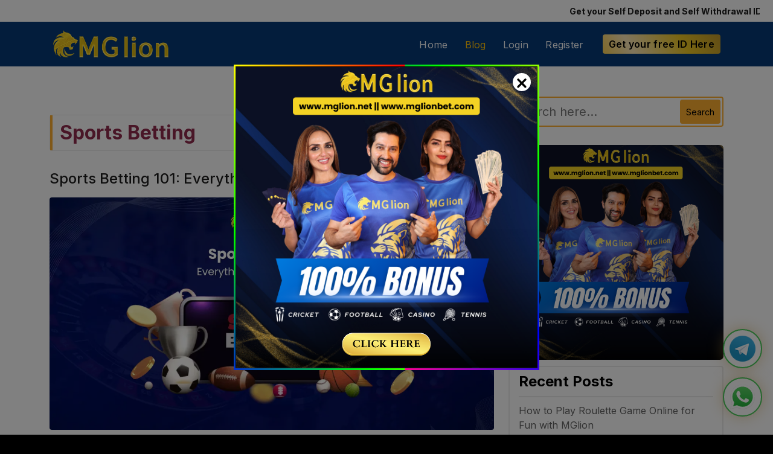

--- FILE ---
content_type: text/html; charset=UTF-8
request_url: https://mglion.co/blog/category/sports-betting/
body_size: 18060
content:
<!doctype html>
<html lang="en-US">

<head>
	<title>Sports Betting - Mglion.co</title>
	<meta charset="UTF-8" />
	<link rel="icon" href="https://mglion.co/wp-content/themes/mglion-co/assets/images/favicon.ico" type="image/x-icon" />
	<meta name="viewport" content="width=device-width, initial-scale=1.0">
	<meta name="google-site-verification" content="_Z9XO0Pw6GOkwPcc6LN5s48jupyeQU_xgK_QeVjS260" />
		<meta name="keywords" content="Online Cricket ID, Sports Betting ID, India Betting Site, Free Satta ID, Live Betting, Online Sports Betting">
	


	<!--- Open After Website Live --->

	


	<!-- Google tag (gtag.js) -->
	<script async src="https://www.googletagmanager.com/gtag/js?id=G-2H9EB5J034"></script>
	<script>
		window.dataLayer = window.dataLayer || [];

		function gtag() {
			dataLayer.push(arguments);
		}
		gtag('js', new Date());

		gtag('config', 'G-2H9EB5J034');
	</script>

	<!-- Meta Pixel Code -->
	<script>
		! function(f, b, e, v, n, t, s) {
			if (f.fbq) return;
			n = f.fbq = function() {
				n.callMethod ?
					n.callMethod.apply(n, arguments) : n.queue.push(arguments)
			};
			if (!f._fbq) f._fbq = n;
			n.push = n;
			n.loaded = !0;
			n.version = '2.0';
			n.queue = [];
			t = b.createElement(e);
			t.async = !0;
			t.src = v;
			s = b.getElementsByTagName(e)[0];
			s.parentNode.insertBefore(t, s)
		}(window, document, 'script',
			'https://connect.facebook.net/en_US/fbevents.js');
		fbq('init', '674535020924544');
		fbq('track', 'PageView');
	</script>
	<noscript><img height="1" width="1" style="display:none" src="https://www.facebook.com/tr?id=674535020924544&ev=PageView&noscript=1" /></noscript>
	<!-- End Meta Pixel Code -->
	<style type="text/css">
		.slides-1 {
			display: none;
			/* Initially hide the Swiper container */
		}
	</style>

	<meta name='robots' content='noindex, follow' />
	<style>img:is([sizes="auto" i], [sizes^="auto," i]) { contain-intrinsic-size: 3000px 1500px }</style>
	
	<!-- This site is optimized with the Yoast SEO plugin v25.8 - https://yoast.com/wordpress/plugins/seo/ -->
	<meta property="og:locale" content="en_US" />
	<meta property="og:type" content="article" />
	<meta property="og:title" content="Sports Betting - Mglion.co" />
	<meta property="og:url" content="https://mglion.co/blog/category/sports-betting/" />
	<meta property="og:site_name" content="Mglion.co" />
	<meta name="twitter:card" content="summary_large_image" />
	<meta name="twitter:site" content="@official_mglion" />
	<script type="application/ld+json" class="yoast-schema-graph">{"@context":"https://schema.org","@graph":[{"@type":"CollectionPage","@id":"https://mglion.co/blog/category/sports-betting/","url":"https://mglion.co/blog/category/sports-betting/","name":"Sports Betting - Mglion.co","isPartOf":{"@id":"https://mglion.co/#website"},"primaryImageOfPage":{"@id":"https://mglion.co/blog/category/sports-betting/#primaryimage"},"image":{"@id":"https://mglion.co/blog/category/sports-betting/#primaryimage"},"thumbnailUrl":"https://mglion.co/wp-content/uploads/2025/09/Sports-Betting-with-Mglionco.webp","breadcrumb":{"@id":"https://mglion.co/blog/category/sports-betting/#breadcrumb"},"inLanguage":"en-US"},{"@type":"ImageObject","inLanguage":"en-US","@id":"https://mglion.co/blog/category/sports-betting/#primaryimage","url":"https://mglion.co/wp-content/uploads/2025/09/Sports-Betting-with-Mglionco.webp","contentUrl":"https://mglion.co/wp-content/uploads/2025/09/Sports-Betting-with-Mglionco.webp","width":1200,"height":628,"caption":"Sports Betting with Mglionco"},{"@type":"BreadcrumbList","@id":"https://mglion.co/blog/category/sports-betting/#breadcrumb","itemListElement":[{"@type":"ListItem","position":1,"name":"Home","item":"https://mglion.co/"},{"@type":"ListItem","position":2,"name":"Sports Betting"}]},{"@type":"WebSite","@id":"https://mglion.co/#website","url":"https://mglion.co/","name":"Mglion.co","description":"","potentialAction":[{"@type":"SearchAction","target":{"@type":"EntryPoint","urlTemplate":"https://mglion.co/?s={search_term_string}"},"query-input":{"@type":"PropertyValueSpecification","valueRequired":true,"valueName":"search_term_string"}}],"inLanguage":"en-US"}]}</script>
	<!-- / Yoast SEO plugin. -->


<script type="text/javascript" id="wpp-js" src="https://mglion.co/wp-content/plugins/wordpress-popular-posts/assets/js/wpp.min.js?ver=7.3.3" data-sampling="0" data-sampling-rate="100" data-api-url="https://mglion.co/wp-json/wordpress-popular-posts" data-post-id="0" data-token="351ab5bbd0" data-lang="0" data-debug="0"></script>
<link rel="alternate" type="application/rss+xml" title="Mglion.co &raquo; Sports Betting Category Feed" href="https://mglion.co/blog/category/sports-betting/feed/" />
<script type="text/javascript">
/* <![CDATA[ */
window._wpemojiSettings = {"baseUrl":"https:\/\/s.w.org\/images\/core\/emoji\/16.0.1\/72x72\/","ext":".png","svgUrl":"https:\/\/s.w.org\/images\/core\/emoji\/16.0.1\/svg\/","svgExt":".svg","source":{"concatemoji":"https:\/\/mglion.co\/wp-includes\/js\/wp-emoji-release.min.js?ver=6.8.2"}};
/*! This file is auto-generated */
!function(s,n){var o,i,e;function c(e){try{var t={supportTests:e,timestamp:(new Date).valueOf()};sessionStorage.setItem(o,JSON.stringify(t))}catch(e){}}function p(e,t,n){e.clearRect(0,0,e.canvas.width,e.canvas.height),e.fillText(t,0,0);var t=new Uint32Array(e.getImageData(0,0,e.canvas.width,e.canvas.height).data),a=(e.clearRect(0,0,e.canvas.width,e.canvas.height),e.fillText(n,0,0),new Uint32Array(e.getImageData(0,0,e.canvas.width,e.canvas.height).data));return t.every(function(e,t){return e===a[t]})}function u(e,t){e.clearRect(0,0,e.canvas.width,e.canvas.height),e.fillText(t,0,0);for(var n=e.getImageData(16,16,1,1),a=0;a<n.data.length;a++)if(0!==n.data[a])return!1;return!0}function f(e,t,n,a){switch(t){case"flag":return n(e,"\ud83c\udff3\ufe0f\u200d\u26a7\ufe0f","\ud83c\udff3\ufe0f\u200b\u26a7\ufe0f")?!1:!n(e,"\ud83c\udde8\ud83c\uddf6","\ud83c\udde8\u200b\ud83c\uddf6")&&!n(e,"\ud83c\udff4\udb40\udc67\udb40\udc62\udb40\udc65\udb40\udc6e\udb40\udc67\udb40\udc7f","\ud83c\udff4\u200b\udb40\udc67\u200b\udb40\udc62\u200b\udb40\udc65\u200b\udb40\udc6e\u200b\udb40\udc67\u200b\udb40\udc7f");case"emoji":return!a(e,"\ud83e\udedf")}return!1}function g(e,t,n,a){var r="undefined"!=typeof WorkerGlobalScope&&self instanceof WorkerGlobalScope?new OffscreenCanvas(300,150):s.createElement("canvas"),o=r.getContext("2d",{willReadFrequently:!0}),i=(o.textBaseline="top",o.font="600 32px Arial",{});return e.forEach(function(e){i[e]=t(o,e,n,a)}),i}function t(e){var t=s.createElement("script");t.src=e,t.defer=!0,s.head.appendChild(t)}"undefined"!=typeof Promise&&(o="wpEmojiSettingsSupports",i=["flag","emoji"],n.supports={everything:!0,everythingExceptFlag:!0},e=new Promise(function(e){s.addEventListener("DOMContentLoaded",e,{once:!0})}),new Promise(function(t){var n=function(){try{var e=JSON.parse(sessionStorage.getItem(o));if("object"==typeof e&&"number"==typeof e.timestamp&&(new Date).valueOf()<e.timestamp+604800&&"object"==typeof e.supportTests)return e.supportTests}catch(e){}return null}();if(!n){if("undefined"!=typeof Worker&&"undefined"!=typeof OffscreenCanvas&&"undefined"!=typeof URL&&URL.createObjectURL&&"undefined"!=typeof Blob)try{var e="postMessage("+g.toString()+"("+[JSON.stringify(i),f.toString(),p.toString(),u.toString()].join(",")+"));",a=new Blob([e],{type:"text/javascript"}),r=new Worker(URL.createObjectURL(a),{name:"wpTestEmojiSupports"});return void(r.onmessage=function(e){c(n=e.data),r.terminate(),t(n)})}catch(e){}c(n=g(i,f,p,u))}t(n)}).then(function(e){for(var t in e)n.supports[t]=e[t],n.supports.everything=n.supports.everything&&n.supports[t],"flag"!==t&&(n.supports.everythingExceptFlag=n.supports.everythingExceptFlag&&n.supports[t]);n.supports.everythingExceptFlag=n.supports.everythingExceptFlag&&!n.supports.flag,n.DOMReady=!1,n.readyCallback=function(){n.DOMReady=!0}}).then(function(){return e}).then(function(){var e;n.supports.everything||(n.readyCallback(),(e=n.source||{}).concatemoji?t(e.concatemoji):e.wpemoji&&e.twemoji&&(t(e.twemoji),t(e.wpemoji)))}))}((window,document),window._wpemojiSettings);
/* ]]> */
</script>
<link rel='stylesheet' id='dashicons-css' href='https://mglion.co/wp-includes/css/dashicons.min.css?ver=6.8.2' type='text/css' media='all' />
<link rel='stylesheet' id='post-views-counter-frontend-css' href='https://mglion.co/wp-content/plugins/post-views-counter/css/frontend.min.css?ver=1.5.5' type='text/css' media='all' />
<style id='wp-emoji-styles-inline-css' type='text/css'>

	img.wp-smiley, img.emoji {
		display: inline !important;
		border: none !important;
		box-shadow: none !important;
		height: 1em !important;
		width: 1em !important;
		margin: 0 0.07em !important;
		vertical-align: -0.1em !important;
		background: none !important;
		padding: 0 !important;
	}
</style>
<link rel='stylesheet' id='admin-bar-css' href='https://mglion.co/wp-includes/css/admin-bar.min.css?ver=6.8.2' type='text/css' media='all' />
<style id='admin-bar-inline-css' type='text/css'>

    /* Hide CanvasJS credits for P404 charts specifically */
    #p404RedirectChart .canvasjs-chart-credit {
        display: none !important;
    }
    
    #p404RedirectChart canvas {
        border-radius: 6px;
    }

    .p404-redirect-adminbar-weekly-title {
        font-weight: bold;
        font-size: 14px;
        color: #fff;
        margin-bottom: 6px;
    }

    #wpadminbar #wp-admin-bar-p404_free_top_button .ab-icon:before {
        content: "\f103";
        color: #dc3545;
        top: 3px;
    }
    
    #wp-admin-bar-p404_free_top_button .ab-item {
        min-width: 80px !important;
        padding: 0px !important;
    }
    
    /* Ensure proper positioning and z-index for P404 dropdown */
    .p404-redirect-adminbar-dropdown-wrap { 
        min-width: 0; 
        padding: 0;
        position: static !important;
    }
    
    #wpadminbar #wp-admin-bar-p404_free_top_button_dropdown {
        position: static !important;
    }
    
    #wpadminbar #wp-admin-bar-p404_free_top_button_dropdown .ab-item {
        padding: 0 !important;
        margin: 0 !important;
    }
    
    .p404-redirect-dropdown-container {
        min-width: 340px;
        padding: 18px 18px 12px 18px;
        background: #23282d !important;
        color: #fff;
        border-radius: 12px;
        box-shadow: 0 8px 32px rgba(0,0,0,0.25);
        margin-top: 10px;
        position: relative !important;
        z-index: 999999 !important;
        display: block !important;
        border: 1px solid #444;
    }
    
    /* Ensure P404 dropdown appears on hover */
    #wpadminbar #wp-admin-bar-p404_free_top_button .p404-redirect-dropdown-container { 
        display: none !important;
    }
    
    #wpadminbar #wp-admin-bar-p404_free_top_button:hover .p404-redirect-dropdown-container { 
        display: block !important;
    }
    
    #wpadminbar #wp-admin-bar-p404_free_top_button:hover #wp-admin-bar-p404_free_top_button_dropdown .p404-redirect-dropdown-container {
        display: block !important;
    }
    
    .p404-redirect-card {
        background: #2c3338;
        border-radius: 8px;
        padding: 18px 18px 12px 18px;
        box-shadow: 0 2px 8px rgba(0,0,0,0.07);
        display: flex;
        flex-direction: column;
        align-items: flex-start;
        border: 1px solid #444;
    }
    
    .p404-redirect-btn {
        display: inline-block;
        background: #dc3545;
        color: #fff !important;
        font-weight: bold;
        padding: 5px 22px;
        border-radius: 8px;
        text-decoration: none;
        font-size: 17px;
        transition: background 0.2s, box-shadow 0.2s;
        margin-top: 8px;
        box-shadow: 0 2px 8px rgba(220,53,69,0.15);
        text-align: center;
        line-height: 1.6;
    }
    
    .p404-redirect-btn:hover {
        background: #c82333;
        color: #fff !important;
        box-shadow: 0 4px 16px rgba(220,53,69,0.25);
    }
    
    /* Prevent conflicts with other admin bar dropdowns */
    #wpadminbar .ab-top-menu > li:hover > .ab-item,
    #wpadminbar .ab-top-menu > li.hover > .ab-item {
        z-index: auto;
    }
    
    #wpadminbar #wp-admin-bar-p404_free_top_button:hover > .ab-item {
        z-index: 999998 !important;
    }
    
</style>
<link rel='stylesheet' id='wordpress-popular-posts-css-css' href='https://mglion.co/wp-content/plugins/wordpress-popular-posts/assets/css/wpp.css?ver=7.3.3' type='text/css' media='all' />
<link rel='stylesheet' id='all-css' href='https://mglion.co/wp-content/themes/mglion-co/assets/css/all.css?ver=1' type='text/css' media='all' />
<link rel='stylesheet' id='bootstrap-css' href='https://mglion.co/wp-content/themes/mglion-co/assets/css/bootstrap.css?ver=1' type='text/css' media='all' />
<link rel='stylesheet' id='blog-css' href='https://mglion.co/wp-content/themes/mglion-co/assets/css/blog.css?ver=1' type='text/css' media='all' />
<link rel='stylesheet' id='custom2-css' href='https://mglion.co/wp-content/themes/mglion-co/assets/css/custom2.css?ver=2.2' type='text/css' media='all' />
<link rel='stylesheet' id='swiper-css' href='https://mglion.co/wp-content/themes/mglion-co/assets/css/swiper-bundle.min.css?ver=1' type='text/css' media='all' />
<link rel='stylesheet' id='main-css' href='https://mglion.co/wp-content/themes/mglion-co/assets/css/main.css?ver=1' type='text/css' media='all' />
<link rel='stylesheet' id='style-css' href='https://mglion.co/wp-content/themes/mglion-co/style.css?ver=1' type='text/css' media='all' />
<script type="text/javascript" src="https://mglion.co/wp-includes/js/jquery/jquery.min.js?ver=3.7.1" id="jquery-core-js"></script>
<script type="text/javascript" src="https://mglion.co/wp-includes/js/jquery/jquery-migrate.min.js?ver=3.4.1" id="jquery-migrate-js"></script>
<script type="text/javascript" id="track-the-click-js-extra">
/* <![CDATA[ */
var ajax_var = {"nonce":"351ab5bbd0"};
var ttc_data = {"proBeacon":""};
/* ]]> */
</script>
<script type="text/javascript" src="https://mglion.co/wp-content/plugins/track-the-click/public/js/track-the-click-public.js?ver=0.4.0" id="track-the-click-js" data-noptimize="true" data-no-optimize="1"></script>
<script type="text/javascript" id="track-the-click-js-after" data-noptimize="true" data-no-optimize="1">
/* <![CDATA[ */
function getHomeURL() {return "https://mglion.co";}
function getPostID() {return 0;}
function showClickCounts() {return false;}
/* ]]> */
</script>
<script type="text/javascript" src="https://mglion.co/wp-content/themes/mglion-co/assets/js/swiper-bundle.min.js?ver=1" id="swiper-bundle.min-js-js"></script>
            <style id="wpp-loading-animation-styles">@-webkit-keyframes bgslide{from{background-position-x:0}to{background-position-x:-200%}}@keyframes bgslide{from{background-position-x:0}to{background-position-x:-200%}}.wpp-widget-block-placeholder,.wpp-shortcode-placeholder{margin:0 auto;width:60px;height:3px;background:#dd3737;background:linear-gradient(90deg,#dd3737 0%,#571313 10%,#dd3737 100%);background-size:200% auto;border-radius:3px;-webkit-animation:bgslide 1s infinite linear;animation:bgslide 1s infinite linear}</style>
            <!-- Analytics by WP Statistics - https://wp-statistics.com -->
      <meta name="onesignal" content="wordpress-plugin"/>
            <script>

      window.OneSignalDeferred = window.OneSignalDeferred || [];

      OneSignalDeferred.push(function(OneSignal) {
        var oneSignal_options = {};
        window._oneSignalInitOptions = oneSignal_options;

        oneSignal_options['serviceWorkerParam'] = { scope: '/wp-content/plugins/onesignal-free-web-push-notifications/sdk_files/push/onesignal/' };
oneSignal_options['serviceWorkerPath'] = 'OneSignalSDKWorker.js';

        OneSignal.Notifications.setDefaultUrl("https://mglion.co");

        oneSignal_options['wordpress'] = true;
oneSignal_options['appId'] = '78a31290-e262-4224-876d-924eeff29da0';
oneSignal_options['allowLocalhostAsSecureOrigin'] = true;
oneSignal_options['welcomeNotification'] = { };
oneSignal_options['welcomeNotification']['title'] = "";
oneSignal_options['welcomeNotification']['message'] = "";
oneSignal_options['path'] = "https://mglion.co/wp-content/plugins/onesignal-free-web-push-notifications/sdk_files/";
oneSignal_options['safari_web_id'] = "web.onesignal.auto.1f1e5b5b-9f41-4253-8171-f20d7e1a840b";
oneSignal_options['promptOptions'] = { };
              OneSignal.init(window._oneSignalInitOptions);
              OneSignal.Slidedown.promptPush()      });

      function documentInitOneSignal() {
        var oneSignal_elements = document.getElementsByClassName("OneSignal-prompt");

        var oneSignalLinkClickHandler = function(event) { OneSignal.Notifications.requestPermission(); event.preventDefault(); };        for(var i = 0; i < oneSignal_elements.length; i++)
          oneSignal_elements[i].addEventListener('click', oneSignalLinkClickHandler, false);
      }

      if (document.readyState === 'complete') {
           documentInitOneSignal();
      }
      else {
           window.addEventListener("load", function(event){
               documentInitOneSignal();
          });
      }
    </script>
<link rel="icon" href="https://mglion.co/wp-content/uploads/2024/10/cropped-Untitled-1-32x32.png" sizes="32x32" />
<link rel="icon" href="https://mglion.co/wp-content/uploads/2024/10/cropped-Untitled-1-192x192.png" sizes="192x192" />
<link rel="apple-touch-icon" href="https://mglion.co/wp-content/uploads/2024/10/cropped-Untitled-1-180x180.png" />
<meta name="msapplication-TileImage" content="https://mglion.co/wp-content/uploads/2024/10/cropped-Untitled-1-270x270.png" />
		<style type="text/css" id="wp-custom-css">
			.ad_imagecls {
	width:100% !important;
	height:auto !important;
}		</style>
		</head>

<body class="archive category category-sports-betting category-3 wp-theme-mglion-co">
		<div class="main">

		
<header class="header">
	<div class="header_top_main_wrapper">
		<div class="container-fluid">
			<div class="top_header pl-2 pr-2">
				<marquee behavior="scroll" direction="left" onmouseover="this.stop();" onmouseout="this.start();" class="header_marquee">Get your Self Deposit and Self Withdrawal ID In <a href="https://www.mglion.net/">www.mglion.net</a>  Whatsapp for ID <a href="https://wa.me/+917362044444">+91 73620 44444</a></marquee>				
			</div>
		</div>
	</div>
	<div class="container">
		<div class="header_logo_inner">
			<div class="header_logo">
				<a href="https://mglion.co"> <img src="https://mglion.co/wp-content/themes/mglion-co/assets/images/mglion_logo.png" alt="MGLion - Best Online Cricket ID Provider" title="MGLion - Best Online Cricket ID Provider" width="175" height="50" /></a>
			</div>
			<ul>
				<li class="home">
					<a href="https://mglion.co">Home</a>
				</li>
				<li class="blog">
					<a href="https://mglion.co/blog/">Blog</a>
				</li>
				<!-- <li class="celebrity">
					<a href="/celebrity/">Celebrity</a>
				</li> -->
				<li>
					<a href="https://www.mglion.net/" target="_blank">Login</a>
				</li>
				<li>
					<a href="https://www.mglion.net/" target="_blank">Register</a>
				</li>
				<li>
					<a href="https://www.mglion.net/" target="_blank" class="downloadapkbtn">Get your free ID Here</a>
				</li>
			</ul>
		</div>
	</div>
</header>
<div class="bloglist inner_wrapper">
    <div class="blog_bg_clsdop">
        <div class="container">
            <div class="row justify-content-center">
                <div class="col-lg-8">
                    <div class="blog-loop standard-blog row">
                        <input type="hidden" name="post_total" id="total-posts-count" value="">
                        <h1 class="page-title section_subtitle searchpageset coloopseblkcolor">
                            <span>Sports Betting</span>
                        </h1>
                        
                                                    <div class="col-12 load-post">
                                
                                    <div class="single-post-box">
                                        <div class="post-content">
                                            <h3 class="title">
                                                <a href="https://mglion.co/blog/sports-betting-guide/">
                                                    Sports Betting 101: Everything You Need to Know                                                </a>
                                            </h3>
                                        </div>
                                        <div class="post-thumb text-start">
                                                                                            <img src="https://mglion.co/wp-content/uploads/2025/09/Sports-Betting-with-Mglionco.webp" class="img-fluid" alt="Sports Betting with Mglionco">
                                                                                    </div>
                                    
                                        <div class="post-meta">
                                            <ul>
                                                <li>
                                                    September 19, 2025 By MGLion In
                                                    <span class="cat-links">                                                         Sports Betting                                                                                                            </span> 
                                                </li>
                                            </ul>
                                        </div>
                                        <div class="post-content">
                                            <p>
                                                Roar of the crowd, tension of the final seconds and the excitement of a last-minute comeback. The sports captivate us like few other things can. For many, the excitement is increased by the bet on the results. Sports betting has shifted from a backroom bookmaker to a normal hobby, offering...<br><a href="https://mglion.co/blog/sports-betting-guide/" class="red_btn blog_btn androidapplink"> Read more...</a>                                            </p>
                                        </div>
                                    </div>


                                
                                    <div class="single-post-box">
                                        <div class="post-content">
                                            <h3 class="title">
                                                <a href="https://mglion.co/blog/play-to-win-online-sports-betting-mglion-login/">
                                                    Play to Win: Expert Tips and Strategies for Online Sports Betting                                                </a>
                                            </h3>
                                        </div>
                                        <div class="post-thumb text-start">
                                                                                            <img src="https://mglion.co/wp-content/uploads/2025/07/Online-Sports-Betting-id-provider-mglion.co_.webp" class="img-fluid" alt="Online Sports Betting id provider">
                                                                                    </div>
                                    
                                        <div class="post-meta">
                                            <ul>
                                                <li>
                                                    August 1, 2025 By MGLion In
                                                    <span class="cat-links">                                                         Sports Betting                                                                                                            </span> 
                                                </li>
                                            </ul>
                                        </div>
                                        <div class="post-content">
                                            <p>
                                                You do not need to be a rocket scientist to place a bet on sports easily. However, you do require an effective strategy, which the experts provide. An effective strategy enables you to minimise the losses and maximise winnings at online sports ID provider platforms. In addition, to make money...<br><a href="https://mglion.co/blog/play-to-win-online-sports-betting-mglion-login/" class="red_btn blog_btn androidapplink"> Read more...</a>                                            </p>
                                        </div>
                                    </div>


                                
                                    <div class="single-post-box">
                                        <div class="post-content">
                                            <h3 class="title">
                                                <a href="https://mglion.co/blog/how-to-bet-on-football/">
                                                    How To Bet On Football to Win Big in 2025                                                </a>
                                            </h3>
                                        </div>
                                        <div class="post-thumb text-start">
                                                                                            <img src="https://mglion.co/wp-content/uploads/2025/02/football-betting-with-Mglion.co_.webp" class="img-fluid" alt="football betting with Mglion">
                                                                                    </div>
                                    
                                        <div class="post-meta">
                                            <ul>
                                                <li>
                                                    February 14, 2025 By MGLion In
                                                    <span class="cat-links">                                                         Football Betting Id                                                                                                            </span> 
                                                </li>
                                            </ul>
                                        </div>
                                        <div class="post-content">
                                            <p>
                                                Football is the most well-known sport in the world, and it is also an exciting way to get engaged in online sports betting. The thrill of watching the match and the chance to win big real money will make the game more exciting. Whether you are new to betting or...<br><a href="https://mglion.co/blog/how-to-bet-on-football/" class="red_btn blog_btn androidapplink"> Read more...</a>                                            </p>
                                        </div>
                                    </div>


                                
                                    <div class="single-post-box">
                                        <div class="post-content">
                                            <h3 class="title">
                                                <a href="https://mglion.co/blog/how-to-bet-on-kabaddi-betting/">
                                                    How to Bet on Kabaddi: Rules, Betting Types &#038; Winning Tips                                                </a>
                                            </h3>
                                        </div>
                                        <div class="post-thumb text-start">
                                                                                            <img src="https://mglion.co/wp-content/uploads/2025/02/Bet-on-Kabaddi-with-Mglion.co_.webp" class="img-fluid" alt="Bet on Kabaddi with Mglionco">
                                                                                    </div>
                                    
                                        <div class="post-meta">
                                            <ul>
                                                <li>
                                                    February 7, 2025 By MGLion In
                                                    <span class="cat-links">                                                         Online kabaddi betting ID                                                                                                            </span> 
                                                </li>
                                            </ul>
                                        </div>
                                        <div class="post-content">
                                            <p>
                                                Kabaddi is a sport that is constantly growing in popularity globally, making it an international sport. As the game is gaining more exposure and popularity. Because of this more people are placing bets on kabaddi, specifically after the introduction of the Pro Kabaddi League. However, betting on kabaddi has become...<br><a href="https://mglion.co/blog/how-to-bet-on-kabaddi-betting/" class="red_btn blog_btn androidapplink"> Read more...</a>                                            </p>
                                        </div>
                                    </div>


                                
                                    <div class="single-post-box">
                                        <div class="post-content">
                                            <h3 class="title">
                                                <a href="https://mglion.co/blog/cricket-football-kabaddi-table-tennis-betting-guide/">
                                                    Cricket, Football, Kabaddi &#038; Table-Tennis: Sports Betting Guide                                                </a>
                                            </h3>
                                        </div>
                                        <div class="post-thumb text-start">
                                                                                            <img src="https://mglion.co/wp-content/uploads/2025/01/1738737558424-2.Sports-Betting-Guide.webp" class="img-fluid" alt="Sports Betting With Mglion">
                                                                                    </div>
                                    
                                        <div class="post-meta">
                                            <ul>
                                                <li>
                                                    January 31, 2025 By MGLion In
                                                    <span class="cat-links">                                                         Online Betting ID                                                                                                            </span> 
                                                </li>
                                            </ul>
                                        </div>
                                        <div class="post-content">
                                            <p>
                                                Sports betting has gained the most significant popularity in recent years, as the millions of people place bets on various sports, like cricket, football, table tennis, and kabaddi. All four sports have attracted sports enthusiasts to take part in betting activities and earn extra money. Moreover, each of these sports...<br><a href="https://mglion.co/blog/cricket-football-kabaddi-table-tennis-betting-guide/" class="red_btn blog_btn androidapplink"> Read more...</a>                                            </p>
                                        </div>
                                    </div>


                                
                                    <div class="single-post-box">
                                        <div class="post-content">
                                            <h3 class="title">
                                                <a href="https://mglion.co/blog/how-your-online-betting-id-provider-can-make-you-a-winner/">
                                                    How Your Online Betting ID Provider Can Make You a Winner                                                </a>
                                            </h3>
                                        </div>
                                        <div class="post-thumb text-start">
                                                                                            <img src="https://mglion.co/wp-content/uploads/2024/05/How-Your-Online-Betting-ID-Provider-Can-Make-You-a-Winner.webp" class="img-fluid" alt="Online Betting ID Provider">
                                                                                    </div>
                                    
                                        <div class="post-meta">
                                            <ul>
                                                <li>
                                                    May 24, 2024 By MGLion In
                                                    <span class="cat-links">                                                         Online Cricket ID                                                                                                            </span> 
                                                </li>
                                            </ul>
                                        </div>
                                        <div class="post-content">
                                            <p>
                                                In the era of smartphones, online betting has gained huge popularity among cricket enthusiasts. However, this betting is usually dependent on your luck and the site you are using for online sports betting. Also, you can connect with an online betting ID provider, who gives you access to real-time data....<br><a href="https://mglion.co/blog/how-your-online-betting-id-provider-can-make-you-a-winner/" class="red_btn blog_btn androidapplink"> Read more...</a>                                            </p>
                                        </div>
                                    </div>


                                
                                    <div class="single-post-box">
                                        <div class="post-content">
                                            <h3 class="title">
                                                <a href="https://mglion.co/blog/5-key-players-to-watch-in-the-gt-vs-csk-clash-of-2024/">
                                                    5 Key Players to Watch in the GT vs CSK Clash of 2024                                                </a>
                                            </h3>
                                        </div>
                                        <div class="post-thumb text-start">
                                                                                            <img src="https://mglion.co/wp-content/uploads/2024/05/GT-vs-CSK-Clash-of-2024.webp" class="img-fluid" alt="GT vs CSK Clash of 2024">
                                                                                    </div>
                                    
                                        <div class="post-meta">
                                            <ul>
                                                <li>
                                                    May 6, 2024 By MGLion In
                                                    <span class="cat-links">                                                         Sports Betting                                                                                                            </span> 
                                                </li>
                                            </ul>
                                        </div>
                                        <div class="post-content">
                                            <p>
                                                Get ready, because the IPL 2024 is almost here and will be epic! Cricket fans in India are super excited because this tournament is going to be full of exciting games. Whether you love watching experienced players show off their skills or seeing new talent shine, the IPL 2024 is...<br><a href="https://mglion.co/blog/5-key-players-to-watch-in-the-gt-vs-csk-clash-of-2024/" class="red_btn blog_btn androidapplink"> Read more...</a>                                            </p>
                                        </div>
                                    </div>


                                
                                    <div class="single-post-box">
                                        <div class="post-content">
                                            <h3 class="title">
                                                <a href="https://mglion.co/blog/ipl-gujarat-vs-bangalore-head-to-head-records/">
                                                    GT vs RCB: Head-to-Head Records, Upcoming Match, Stats in IPL History                                                </a>
                                            </h3>
                                        </div>
                                        <div class="post-thumb text-start">
                                                                                            <img src="https://mglion.co/wp-content/uploads/2024/05/GT-vs-RCB-head-to-head-in-IPL.webp" class="img-fluid" alt="GT vs RCB head to head in IPL">
                                                                                    </div>
                                    
                                        <div class="post-meta">
                                            <ul>
                                                <li>
                                                    May 1, 2024 By MGLion In
                                                    <span class="cat-links">                                                         Sports Betting                                                                                                            </span> 
                                                </li>
                                            </ul>
                                        </div>
                                        <div class="post-content">
                                            <p>
                                                In 2022, the Gujarat Titans (GT) joined the IPL and rocked it by winning the championship in their very first season. They kept up their winning streak in 2023, making it to the finals again. Unfortunately, they couldn't hold onto their title and lost to Chennai Super Kings. GT has...<br><a href="https://mglion.co/blog/ipl-gujarat-vs-bangalore-head-to-head-records/" class="red_btn blog_btn androidapplink"> Read more...</a>                                            </p>
                                        </div>
                                    </div>


                                
                                    <div class="single-post-box">
                                        <div class="post-content">
                                            <h3 class="title">
                                                <a href="https://mglion.co/blog/secrets-winning-virtual-sports-betting/">
                                                    Unlocking the Secrets of Winning on Virtual Sports Betting Platforms                                                </a>
                                            </h3>
                                        </div>
                                        <div class="post-thumb text-start">
                                                                                            <img src="https://mglion.co/wp-content/uploads/2024/03/Unlocking_the_Secrets_of_Winning_on_Virtual_Sports_Betting_Platforms.webp" class="img-fluid" alt="Unlocking the Secrets of Winning on Virtual Sports Betting Platforms">
                                                                                    </div>
                                    
                                        <div class="post-meta">
                                            <ul>
                                                <li>
                                                    March 22, 2024 By MGLion In
                                                    <span class="cat-links">                                                         Sports Betting                                                                                                            </span> 
                                                </li>
                                            </ul>
                                        </div>
                                        <div class="post-content">
                                            <p>
                                                Diving into the world of virtual sports betting is like stepping into a fast-paced arena where the thrill of online sports betting meets the unpredictability of live sports betting. It's a digital playground where virtual teams and athletes compete, offering a unique blend of entertainment and challenge for bettors. Unlike...<br><a href="https://mglion.co/blog/secrets-winning-virtual-sports-betting/" class="red_btn blog_btn androidapplink"> Read more...</a>                                            </p>
                                        </div>
                                    </div>


                                
                                    <div class="single-post-box">
                                        <div class="post-content">
                                            <h3 class="title">
                                                <a href="https://mglion.co/blog/8-proven-strategies-to-win-your-live-betting/">
                                                    8 Proven Strategies to Win Your Live Betting                                                </a>
                                            </h3>
                                        </div>
                                        <div class="post-thumb text-start">
                                                                                            <img src="https://mglion.co/wp-content/uploads/2024/03/8_Proven_Strategies_to_Win_Your_Live_Betting.webp" class="img-fluid" alt="8 Proven Strategies to Win Your Live Betting">
                                                                                    </div>
                                    
                                        <div class="post-meta">
                                            <ul>
                                                <li>
                                                    March 12, 2024 By MGLion In
                                                    <span class="cat-links">                                                         Sports Betting                                                                                                            </span> 
                                                </li>
                                            </ul>
                                        </div>
                                        <div class="post-content">
                                            <p>
                                                Live betting transforms the excitement of watching sports into a dynamic game of strategy. Unlike traditional online sports betting, where bets are placed before the event begins, live sports betting invites you to make decisions in real time. This means you're right in the heart of the action, adjusting your...<br><a href="https://mglion.co/blog/8-proven-strategies-to-win-your-live-betting/" class="red_btn blog_btn androidapplink"> Read more...</a>                                            </p>
                                        </div>
                                    </div>


                                
                                    <div class="single-post-box">
                                        <div class="post-content">
                                            <h3 class="title">
                                                <a href="https://mglion.co/blog/matched-betting-for-beginners/">
                                                    How Can Beginners use Matched Betting Technique to Earn Real Money?                                                </a>
                                            </h3>
                                        </div>
                                        <div class="post-thumb text-start">
                                                                                            <img src="https://mglion.co/wp-content/uploads/2024/02/12.How_can_beginners_use_matched_betting_technique_to_earn_real_money.webp" class="img-fluid" alt="matched betting">
                                                                                    </div>
                                    
                                        <div class="post-meta">
                                            <ul>
                                                <li>
                                                    February 16, 2024 By MGLion In
                                                    <span class="cat-links">                                                         Sports Betting                                                                                                            </span> 
                                                </li>
                                            </ul>
                                        </div>
                                        <div class="post-content">
                                            <p>
                                                With the increasing cost of living worldwide, people’s aspiration to earn big bucks from multiple sources is natural and evident. Some people invest in the stock market and play online sports betting. These are not their main source of earnings but work as extra income. However, it can give you...<br><a href="https://mglion.co/blog/matched-betting-for-beginners/" class="red_btn blog_btn androidapplink"> Read more...</a>                                            </p>
                                        </div>
                                    </div>


                                
                                    <div class="single-post-box">
                                        <div class="post-content">
                                            <h3 class="title">
                                                <a href="https://mglion.co/blog/online-betting-on-live-ipl-games/">
                                                    Winning vs Entertainment: Striking a Balance While Betting on Live IPL Games                                                </a>
                                            </h3>
                                        </div>
                                        <div class="post-thumb text-start">
                                                                                            <img src="https://mglion.co/wp-content/uploads/2024/01/Winning_vs_Entertainment_Striking_a_Balance_While_Betting_on_Live_IPL_Games.webp" class="img-fluid" alt="Winning vs Entertainment: Striking a Balance While Betting on Live IPL Games">
                                                                                    </div>
                                    
                                        <div class="post-meta">
                                            <ul>
                                                <li>
                                                    January 24, 2024 By MGLion In
                                                    <span class="cat-links">                                                         Sports Betting                                                                                                            </span> 
                                                </li>
                                            </ul>
                                        </div>
                                        <div class="post-content">
                                            <p>
                                                The Indian Premier League (IPL) is not just a cricket tournament; it's a season of excitement for fans and bettors alike. With the rise of online sports betting, live betting on IPL matches has become increasingly popular, offering a dynamic and thrilling experience. This guide is dedicated to providing you...<br><a href="https://mglion.co/blog/online-betting-on-live-ipl-games/" class="red_btn blog_btn androidapplink"> Read more...</a>                                            </p>
                                        </div>
                                    </div>


                                
                                    <div class="single-post-box">
                                        <div class="post-content">
                                            <h3 class="title">
                                                <a href="https://mglion.co/blog/10-reasons-to-choose-the-best-sports-betting-site-in-india/">
                                                    10 Reasons to Choose the Best Sports Betting Site in India                                                </a>
                                            </h3>
                                        </div>
                                        <div class="post-thumb text-start">
                                                                                            <img src="https://mglion.co/wp-content/uploads/2023/11/10_Reasons_to_Choose_the_Best_Sports_Betting_Site_in_India-1.webp" class="img-fluid" alt="10 Reasons to Choose the Best Sports Betting Site in India">
                                                                                    </div>
                                    
                                        <div class="post-meta">
                                            <ul>
                                                <li>
                                                    November 25, 2023 By MGLion In
                                                    <span class="cat-links">                                                         Sports Betting                                                                                                            </span> 
                                                </li>
                                            </ul>
                                        </div>
                                        <div class="post-content">
                                            <p>
                                                In the fast-paced world of sports betting, every choice can be a game-changer. The thrill of a win, the agony of a close miss – it's a roller coaster of emotions where the right betting platform is your ticket to the ride. As the sports betting landscape in India continues...<br><a href="https://mglion.co/blog/10-reasons-to-choose-the-best-sports-betting-site-in-india/" class="red_btn blog_btn androidapplink"> Read more...</a>                                            </p>
                                        </div>
                                    </div>


                                
                                    <div class="single-post-box">
                                        <div class="post-content">
                                            <h3 class="title">
                                                <a href="https://mglion.co/blog/10-most-valuable-online-sports-betting-strategies-to-wield-profits/">
                                                    10 Most Valuable Online Sports Betting Strategies to Wield Profits                                                </a>
                                            </h3>
                                        </div>
                                        <div class="post-thumb text-start">
                                                                                            <img src="https://mglion.co/wp-content/uploads/2023/11/10-Most-Valuable-Online-Sports-Betting-Strategies-to-Wield-Profits.webp" class="img-fluid" alt="Online Sports Betting in India">
                                                                                    </div>
                                    
                                        <div class="post-meta">
                                            <ul>
                                                <li>
                                                    November 20, 2023 By MGLion In
                                                    <span class="cat-links">                                                         Sports Betting                                                                                                            </span> 
                                                </li>
                                            </ul>
                                        </div>
                                        <div class="post-content">
                                            <p>
                                                Introduction Welcome to the electrifying world of online sports betting. Here intuition meets strategy and every game can turn into a golden opportunity! Whether you're a seasoned bettor or just starting to dip your toes in the thrilling waters of online sports wagering, the goal remains the same: maximizing profits....<br><a href="https://mglion.co/blog/10-most-valuable-online-sports-betting-strategies-to-wield-profits/" class="red_btn blog_btn androidapplink"> Read more...</a>                                            </p>
                                        </div>
                                    </div>


                                
                                    <div class="single-post-box">
                                        <div class="post-content">
                                            <h3 class="title">
                                                <a href="https://mglion.co/blog/online-sports-betting-tips-and-strategies/">
                                                    Mastering the Art of Online Sports Betting: Tips for Success                                                </a>
                                            </h3>
                                        </div>
                                        <div class="post-thumb text-start">
                                                                                            <img src="https://mglion.co/wp-content/uploads/2023/10/Mastering-the-Art-of-Online-Sports-Betting-Tips-for-Success-3.webp" class="img-fluid" alt="Online Sports Betting Tips">
                                                                                    </div>
                                    
                                        <div class="post-meta">
                                            <ul>
                                                <li>
                                                    October 11, 2023 By MGLion In
                                                    <span class="cat-links">                                                         Sports Betting                                                                                                            </span> 
                                                </li>
                                            </ul>
                                        </div>
                                        <div class="post-content">
                                            <p>
                                                Welcome to the exhilarating world of online sports betting! Whether you're a die-hard fan or simply looking to add some excitement to your favorite sporting events, placing bets online has never been easier or more accessible. With just a few clicks, you can join millions of sports enthusiasts who have...<br><a href="https://mglion.co/blog/online-sports-betting-tips-and-strategies/" class="red_btn blog_btn androidapplink"> Read more...</a>                                            </p>
                                        </div>
                                    </div>


                                                            </div>
                            <div class="col-12">
                                <div class="blog_pagination">
                                    <div class="pagination"><span aria-current="page" class="page-numbers current">1</span>
<a class="page-numbers" href="https://mglion.co/blog/category/sports-betting/page/2/">2</a>
<a class="next page-numbers" href="https://mglion.co/blog/category/sports-betting/page/2/">Next &raquo;</a></div>                                </div>
                            </div>
                                            </div>
                </div>
                <div class="col-lg-4 blog_sidebar">
                    <div id="sidebar" class="sidebar blog_sidebar">

    
    
        <!-- Search Form -->
        <ul>
            <li>
                <form role="search"  method="get" class="search-form" action="https://mglion.co/">
	<label for="search-form-1">Search&hellip;</label>
	<input type="search" id="search-form-1" class="search-field" value="" name="s" placeholder="Search here..." />
	<input type="submit" class="search-submit" value="Search" />
</form>
            </li>
        </ul>

        <!-- Advertisement -->
        <ul class="mgadvertise_main mgadvertise" style="padding-top: 30px;">
            <li class="sidebar_ad_banner">
                <a href="https://www.mglion.net">
                    <img src="https://mglion.co/wp-content/uploads/2025/10/bannerbonus.png" alt="Advertisement">
                </a>
            </li>
        </ul>

        <!-- Recent Posts -->
        <ul class="setboxcategory">
            <li>
                <h2 class="widget-title">Recent Posts</h2>
                <ul>
                                                <li>
                                <a href="https://mglion.co/blog/how-to-play-roulette-online-mglion/">How to Play Roulette Game Online for Fun with MGlion</a>
                            </li>
                                                    <li>
                                <a href="https://mglion.co/blog/how-to-get-online-casino-id-india/">How to Get Online Casino ID in India: The 2026 Step-by-Step Guide</a>
                            </li>
                                                    <li>
                                <a href="https://mglion.co/blog/how-to-get-live-casino-id-online/">How to Get Live Casino ID Online: A Step-by-Step Guide</a>
                            </li>
                                                    <li>
                                <a href="https://mglion.co/blog/how-to-play-online-casino-games/">How To Play Online Casino Games Like A Pro on MGlion</a>
                            </li>
                                                    <li>
                                <a href="https://mglion.co/blog/how-ai-transforms-online-cricket-id-platforms/">How AI and Technology Are Transforming Online CricketID Platforms</a>
                            </li>
                                        </ul>
            </li>
        </ul>

        <!-- Categories -->
        <ul class="setboxcategory">
            <li>
                <h2 class="widget-title">Categories</h2>
                <ul>
                                            <li>
                            <a href="https://mglion.co/blog/category/32-card-games/">
                                32 Card Games                            </a>
                            (1)
                        </li>
                                            <li>
                            <a href="https://mglion.co/blog/category/ai-with-online-cricketid-platforms/">
                                AI with Online CricketID Platforms                            </a>
                            (1)
                        </li>
                                            <li>
                            <a href="https://mglion.co/blog/category/andar-bahar-online-game/">
                                Andar Bahar Online Game                            </a>
                            (2)
                        </li>
                                            <li>
                            <a href="https://mglion.co/blog/category/bbl-matches/">
                                BBL Matches                            </a>
                            (1)
                        </li>
                                            <li>
                            <a href="https://mglion.co/blog/category/candy-mines-game/">
                                Candy Mines Game                            </a>
                            (1)
                        </li>
                                            <li>
                            <a href="https://mglion.co/blog/category/casino-betting-id/">
                                casino betting ID                            </a>
                            (17)
                        </li>
                                            <li>
                            <a href="https://mglion.co/blog/category/casino-game-odds/">
                                Casino Game Odds                            </a>
                            (1)
                        </li>
                                            <li>
                            <a href="https://mglion.co/blog/category/casino-games/">
                                Casino Games                            </a>
                            (35)
                        </li>
                                            <li>
                            <a href="https://mglion.co/blog/category/cricket-womens-world-cup/">
                                Cricket Women's World Cup                            </a>
                            (2)
                        </li>
                                            <li>
                            <a href="https://mglion.co/blog/category/football-betting-id/">
                                Football Betting Id                            </a>
                            (2)
                        </li>
                                            <li>
                            <a href="https://mglion.co/blog/category/get-casino-id/">
                                Get Casino ID                            </a>
                            (1)
                        </li>
                                            <li>
                            <a href="https://mglion.co/blog/category/ipl-betting-2025/">
                                IPL Betting 2025                            </a>
                            (4)
                        </li>
                                            <li>
                            <a href="https://mglion.co/blog/category/live-casino-id/">
                                Live Casino ID                            </a>
                            (1)
                        </li>
                                            <li>
                            <a href="https://mglion.co/blog/category/magic-dice-game/">
                                Magic Dice Game                            </a>
                            (1)
                        </li>
                                            <li>
                            <a href="https://mglion.co/blog/category/mine-island-game/">
                                Mine Island Game                            </a>
                            (1)
                        </li>
                                            <li>
                            <a href="https://mglion.co/blog/category/online-aviator-game/">
                                Online Aviator Game                            </a>
                            (2)
                        </li>
                                            <li>
                            <a href="https://mglion.co/blog/category/online-betting-id/">
                                Online Betting ID                            </a>
                            (18)
                        </li>
                                            <li>
                            <a href="https://mglion.co/blog/category/online-blackjack-games/">
                                Online Blackjack Games                            </a>
                            (1)
                        </li>
                                            <li>
                            <a href="https://mglion.co/blog/category/online-cricket-id/">
                                Online Cricket ID                            </a>
                            (17)
                        </li>
                                            <li>
                            <a href="https://mglion.co/blog/category/online-dragon-tiger-game/">
                                Online Dragon Tiger Game                            </a>
                            (3)
                        </li>
                                            <li>
                            <a href="https://mglion.co/blog/category/online-horse-racing/">
                                Online Horse Racing                            </a>
                            (1)
                        </li>
                                            <li>
                            <a href="https://mglion.co/blog/category/online-kabaddi-betting-id/">
                                Online kabaddi betting ID                            </a>
                            (2)
                        </li>
                                            <li>
                            <a href="https://mglion.co/blog/category/play-gate-of-olympus/">
                                Play Gate of Olympus                            </a>
                            (1)
                        </li>
                                            <li>
                            <a href="https://mglion.co/blog/category/plinko-game/">
                                Plinko Game                            </a>
                            (1)
                        </li>
                                            <li>
                            <a href="https://mglion.co/blog/category/roulette-betting-id/">
                                Roulette Betting ID                            </a>
                            (5)
                        </li>
                                            <li>
                            <a href="https://mglion.co/blog/category/slots-games/">
                                Slots Games                            </a>
                            (1)
                        </li>
                                            <li>
                            <a href="https://mglion.co/blog/category/snooker-game-online/">
                                Snooker Game Online                            </a>
                            (1)
                        </li>
                                            <li>
                            <a href="https://mglion.co/blog/category/sports-betting/">
                                Sports Betting                            </a>
                            (17)
                        </li>
                                            <li>
                            <a href="https://mglion.co/blog/category/table-tennis-game/">
                                Table Tennis Game                            </a>
                            (3)
                        </li>
                                            <li>
                            <a href="https://mglion.co/blog/category/teen-patti-online-game/">
                                Teen Patti Online Game                            </a>
                            (3)
                        </li>
                                            <li>
                            <a href="https://mglion.co/blog/category/tennis-betting/">
                                Tennis Betting                            </a>
                            (1)
                        </li>
                                    </ul>
            </li>
        </ul>

    
</div><!-- #sidebar -->
                </div>
            </div>
        </div>
    </div>
</div>

</div>
<footer id="footer">
  <div class="container-fluid">
    <div class="smmglionbetFooter">
      <div class="row">
        <div class="col-sm-6 col-md-3 mb-3 mb-md-0">
          <img src="https://mglion.co/wp-content/themes/mglion-co/assets/images/mglion_logo.png" title="Online Cricket ID Whatsapp Number"
            alt="MglionBet Logo">

          <p>At MGLion, we are committed to providing the best online gaming experience from the online betting ID for sports & casino games. You can enjoy live cricket, casino games, or sports betting at the best betting sites in India. Reach out to the secure and India's <a href="https://mglion.co/"> best cricket betting ID provider.</a> Get free casino ID from the <a href="https://mglion.co/">online casinos in India.</a> Have quick deposits, fast withdrawals, and top-notch customer service for smooth gaming. Join the <a href="https://t.me/mglion_company">MGlion telegram</a> community to know more about sports & casino games.
          </p>

        </div>
        <div class="col-sm-6 col-md-3">
          <h4>Pages</h4>
          <ul>
            <li><a href="https://mglion.co/online-cricket-id/" target="_blank">Cricket ID</a></li>
            <li><a href="" target="_blank">Sports ID</a></li>
            <li><a href="https://mglion.co/online-betting-id/" target="_blank">Betting ID</a></li>
            <li><a href="https://mglion.co/get-casino-id/" target="_blank">Casino ID</a></li>
            <li><a href="" target="_blank">Get ID</a></li>
            <li><a href="https://mglion.co/ipl-betting-id/" target="_blank">IPL Betting ID</a></li>
          </ul>
        </div>
        <div class="col-sm-6 col-md-3">
          <h4>Quick Links</h4>
          <ul>
            <li><a href="" target="_blank">Mglion</a></li>
            <li><a href="" target="_blank">Mglion ID</a></li>
            <li><a href="" target="_blank">Mglion login</a></li>
            <li><a href="" target="_blank">Mglion Login</a></li>
            <li><a href="https://mglion.co/online-betting-id/" target="_blank">Mglion betting id</a></li>
            <li><a href="" target="_blank">Mglion Telegram Channel</a></li>
          </ul>
        </div>
        <div class="col-sm-6 col-md-3">
          <h4>Quick Links</h4>
          <ul>
            <li><a href="" target="_blank">Mglion Register</a></li>
            <li><a href="https://mglion.co/get-casino-id/" target="_blank">Mglion casino ID</a></li>
            <li><a href="https://mglion.co/online-cricket-id/" target="_blank">Mglion Cricket ID</a></li>
            <li><a href="https://mglion.co/online-betting-id/" target="_blank">Mglion Betting ID</a></li>
            <li><a href="" target="_blank">Mglion WhatsApp number </a></li>
          </ul>
        </div>
      </div>
    </div>
</div>
<div class="footer_wrapper"><span>You must be 18 years or older to play our games. We are providing genuine & Trusted services, We don't provide services in Telangana, Orissa, Assam, Sikkim, Nagaland, Andhrapradesh due to local laws. </span></div>
</footer>
<div class="chatbox-icon-wrap">
	<a class="chat-icon whatsappClick" href="https://www.mglion.net/" target="_blank" id="str_chat_icon">
		<img src="https://mglion.co/wp-content/themes/mglion-co/assets/images/whatsapp-footer.svg" title="WhatsApp - Best Casino ID Provider" alt="WhatsApp - Best Casino ID Provider">
	</a>
</div>
<style>
	/* whatsapp icon */

.chatbox-icon-wraps {
    bottom: 110px !important;
}
.smmglionbetFooter{
	padding: 30px 0;
	text-align: left;
}
.smmglionbetFooter ul {
  list-style: none;
  padding: 15px 0 20px;
  margin: 0;
}
.smmglionbetFooter ul li:not(:last-child){
	margin-bottom: 8px;
}
.smmglionbetFooter ul li a{
  color: #fff !important;
}
.smmglionbetFooter h4 {
  color: #fff;
  font-weight: 600;
}
.smmglionbetFooter p {
  color: #fff;
  margin-top: 10px;
}
.smmglionbetFooter img {
  width: 160px !important;
}
.smmglionbetFooter ul li a:hover {
  color: #ccc;
}

</style>
<div class="chatbox-icon-wrap chatbox-icon-wraps">
	<a class="chat-icon whatsappClick" href="https://t.me/mglion_company" target="_blank" id="str_chat_icon">
		<img src="https://mglion.co/wp-content/themes/mglion-co/assets/images/telegram-tmm.png" title="Telegram - Best Casino ID Provider" alt="Telegram - Best Casino ID Provider">
	</a>
	
</div>
</div>
<!-- Modal -->
<div class="modal fade video_modal" id="exampleModalCenter" tabindex="-1" role="dialog" aria-labelledby="exampleModalCenterTitle" aria-hidden="true" data-backdrop="static">
  <div class="modal-dialog modal-dialog-centered" role="document">
    <div class="modal-content">
      <div class="modal-body">
		 <button type="button" class="close" data-dismiss="modal" aria-label="Close">
          <span aria-hidden="true">&times;</span>
        </button>
        <video controls="" autoplay="" height="500">
			<source src="" type="video/mp4" id="celebrity_video_src">
			<source src="" type="video/ogg" id="celebrity_video_src_ogg">
			Your browser does not support the video tag.
		</video>
      </div>
    </div>
  </div>
</div>
<!-- Modal -->
<div class="modal fade alert_modal newscskdlmodal" id="alertModalCenter" tabindex="-1" role="dialog" aria-labelledby="alertModalCenterTitle" aria-hidden="true" data-backdrop="static">
  <div class="modal-dialog modal-dialog-centered" role="document">
    <div class="modal-content">
      <div class="modal-body clickheresetopmain">
		<button type="button" class="close" data-dismiss="modal" aria-label="Close">
          <span aria-hidden="true">
<svg width="26" height="27" viewBox="0 0 26 27" fill="none" xmlns="http://www.w3.org/2000/svg">
<path d="M17.1397 13.0726L25.1285 5.0838C26.2905 3.92179 26.2905 2.17877 25.1285 1.01676C24.6927 0.435754 23.9665 0 23.2402 0C22.514 0 21.7877 0.290503 21.2067 0.871508L13.0726 9.00559L5.0838 1.01676C3.92179 -0.145252 2.03352 -0.145252 1.01676 1.01676C0.435754 1.45251 0 2.17877 0 3.05028C0 3.92179 0.290503 4.50279 0.871508 5.0838L8.86034 13.0726L0.871508 21.0615C0.435754 21.6425 0 22.3687 0 23.2402C0 23.9665 0.290503 24.6927 0.871508 25.2737C1.45251 25.8547 2.17877 26.1453 2.90503 26.1453C3.63129 26.1453 4.35754 25.8547 4.93855 25.2737L12.9274 17.2849L20.9162 25.2737C22.0782 26.4358 23.9665 26.4358 24.9832 25.2737C26.1453 24.1117 26.1453 22.2235 24.9832 21.2067L17.1397 13.0726Z" fill="black"/>
</svg>
</span>
        </button>
        <a href="https://www.mglion.net/" target="_blank">
        	<img src="https://mglion.co/wp-content/uploads/2024/06/mglionbonus.png" class="img-fluid">
			<span class="clickheresetop">
				<img src="https://mglion.co/wp-content/uploads/2024/05/Button.png" class="img-fluid">
			</span>
    	</a>
      </div>
    </div>
  </div>
</div>
<script type="speculationrules">
{"prefetch":[{"source":"document","where":{"and":[{"href_matches":"\/*"},{"not":{"href_matches":["\/wp-*.php","\/wp-admin\/*","\/wp-content\/uploads\/*","\/wp-content\/*","\/wp-content\/plugins\/*","\/wp-content\/themes\/mglion-co\/*","\/*\\?(.+)"]}},{"not":{"selector_matches":"a[rel~=\"nofollow\"]"}},{"not":{"selector_matches":".no-prefetch, .no-prefetch a"}}]},"eagerness":"conservative"}]}
</script>
<script type="text/javascript" src="https://mglion.co/wp-content/themes/mglion-co/assets/js/jquery-3.6.0.min.js?ver=1" id="jquery-3.6.0.min.js-js"></script>
<script type="text/javascript" src="https://mglion.co/wp-content/themes/mglion-co/assets/js/popper.min.js?ver=1" id="popper.min.js-js"></script>
<script type="text/javascript" src="https://mglion.co/wp-content/themes/mglion-co/assets/js/bootstrap.bundle.js?ver=1" id="bootstrap-bundle-js-js"></script>
<script type="text/javascript" id="wp-statistics-tracker-js-extra">
/* <![CDATA[ */
var WP_Statistics_Tracker_Object = {"requestUrl":"https:\/\/mglion.co\/wp-json\/wp-statistics\/v2","ajaxUrl":"https:\/\/mglion.co\/wp-admin\/admin-ajax.php","hitParams":{"wp_statistics_hit":1,"source_type":"category","source_id":3,"search_query":"","signature":"68d1bbed9cf80a05e613590e3561ad50","endpoint":"hit"},"onlineParams":{"wp_statistics_hit":1,"source_type":"category","source_id":3,"search_query":"","signature":"68d1bbed9cf80a05e613590e3561ad50","endpoint":"online"},"option":{"userOnline":true,"dntEnabled":false,"bypassAdBlockers":false,"consentIntegration":{"name":null,"status":[]},"isPreview":false,"trackAnonymously":false,"isWpConsentApiActive":false,"consentLevel":"disabled"},"jsCheckTime":"60000","isLegacyEventLoaded":"","customEventAjaxUrl":"https:\/\/mglion.co\/wp-admin\/admin-ajax.php?action=wp_statistics_custom_event&nonce=b408ca661b"};
/* ]]> */
</script>
<script type="text/javascript" src="https://mglion.co/wp-content/plugins/wp-statistics/assets/js/tracker.js?ver=14.15.3" id="wp-statistics-tracker-js"></script>
<script type="text/javascript" src="https://cdn.onesignal.com/sdks/web/v16/OneSignalSDK.page.js?ver=1.0.0" id="remote_sdk-js" defer="defer" data-wp-strategy="defer"></script>

<script>

	// document.addEventListener("DOMContentLoaded", () => {
 
	$(document).ready(function() {
	  new Swiper(".slides-1", {
	    speed: 600,
	    loop: false,
	    slidesPerView: "auto",
	    pagination: {
	      el: ".swiper-pagination1",
	      type: "bullets",
	      clickable: true,
	    },
	    navigation: {
	      nextEl: ".swiper-button-next1",
	      prevEl: ".swiper-button-prev1",
	    },
	    spaceBetween: 30,
	    breakpoints: {
	      0: {
	        slidesPerView: 2,
	      },
	      768: {
	        slidesPerView: 4,
	      },
	      992: {
	        slidesPerView: 4,
	      },
	      1024: {
	        slidesPerView: 5,
	      },
	      1400: {
	        slidesPerView: 6,
	      },
	    },
	  });
	  $(".slides-1").css("display", "block");
	  if (!getCookie('popupShown')) {
	  	jQuery('#alertModalCenter').modal('show');
	  	setCookie('popupShown', 'true', 1);
	  }
	});

	$(window).scroll(function() {
		var scroll = $(window).scrollTop();

		if (scroll == 0) {
			$("body").removeClass("darkHeader");
			//$(".blog_sidebar").removeClass("sticy-sidebar");
		} else {
			$('body').addClass("darkHeader");
			//$('.blog_sidebar').addClass("sticy-sidebar");
		}
	});
	// setTimeout(function(){
	// 	window.location.href	=	'https://mglion.com';	
	// },6000);

	// $(document).on("click","body",function() {
	//     window.location.href	=	'https://mglion.com';
	// });
		$(document).on("click",".modalospam",function() {
			// Get the value of the data-video attribute from the clicked element
		    var videoUrl = $(this).data("video");
		    // Set the video source in the modal based on the clicked element's data-video
		    $('#celebrity_video_src').attr('src', videoUrl);
		    $('#celebrity_video_src_ogg').attr('src', videoUrl);
		    $('#exampleModalCenter video')[0].load();
		    // Show the modal
		    $('#exampleModalCenter').modal('show');

	 	});
	 	$(document).on("click",".close",function() {
	 		$('#exampleModalCenter video')[0].pause();
		    $('#exampleModalCenter').modal('hide');
		    $('#alertModalCenter').modal('hide');
	 	});
	 	$(document).ready(function() {
			$("#exampleModalCenter").modal({
		        show: false,
		        backdrop: 'static'
	    	});
    	});


    	function setCookie(name, value, minutes) {
			var expires = "";
			if (minutes) {
			    var date = new Date();
			    date.setTime(date.getTime() + (minutes * 60 * 1000));
			    expires = "; expires=" + date.toUTCString();
			}
			document.cookie = name + "=" + (value || "") + expires + "; path=/";
		}

		// Function to get a cookie by name
		function getCookie(name) {
		    var nameEQ = name + "=";
		    var ca = document.cookie.split(';');
		    for (var i = 0; i < ca.length; i++) {
		        var c = ca[i];
		        while (c.charAt(0) === ' ') c = c.substring(1, c.length);
		        if (c.indexOf(nameEQ) === 0) return c.substring(nameEQ.length, c.length);
		    }
		    return null;
		}

    	
</script>

<!-- <script>
	if ($('div.blogmansin').length) {
        window.addEventListener('scroll', function() {
            var blogmansin = document.querySelector('.blogmansin');
            var sidebar = document.querySelector('.blog_sidebar');
            var blogmansinHeight = blogmansin.clientHeight;

            if (window.pageYOffset > blogmansinHeight) {
                $('.blog_sidebar').addClass("sticy-sidebar");
            } else {
                $('.blog_sidebar').removeClass("sticy-sidebar");
            }
        });
    } else {
    	window.addEventListener('scroll', function() {
            var header = document.querySelector('.header');
            var sidebar = document.querySelector('.blog_sidebar');
            var headerHeight = header.clientHeight;

            if (window.pageYOffset > headerHeight) {
                $('.blog_sidebar').addClass("sticy-sidebar");
            } else {
                $('.blog_sidebar').removeClass("sticy-sidebar");
            }
        });
    }
        $(window).scroll(function() {
            if ($(window).scrollTop() + $(window).height() > $(document).height() - 300) {
                $('.blog_sidebar').removeClass("sticky-sidebar");
            }

            var footer = $('.footer_wrapper');
            var footerOffset = footer.offset().top;
            var windowHeight = $(window).height();

            if (window.pageYOffset + windowHeight > footerOffset) {
                $('.blog_sidebar').removeClass("sticky-sidebar");
            }
        });
</script>
 -->


</body>
</html>

--- FILE ---
content_type: text/css
request_url: https://mglion.co/wp-content/themes/mglion-co/assets/css/custom2.css?ver=2.2
body_size: 12043
content:
@import url('https://fonts.googleapis.com/css2?family=Inter:wght@100;200;300;400;500;600;700;800;900&display=swap');
body {
    font-family: 'Inter', sans-serif !important;
    font-weight: 400;
    color: #fff;
    margin: 0;
    padding: 0;
    font-size: 20px;
    background: #000 url(../images/casino-stain.webp) no-repeat;
    background-size: cover;
}
.newscskdlmodal .modal-body {
    padding: 0 !important;
    position: relative;
    border: none !important;
}
.newscskdlmodal .modal-content {
    border-radius: 0 !important;
    overflow: inherit !important;
    /* border: 4px dashed #ffffff !important; */
    background: linear-gradient(0deg, #000, #272727);
    position: relative;
}
.newscskdlmodal .modal-content:before,
.newscskdlmodal .modal-content:after {
    content: '';
    position: absolute;
    left: -4px;
    top: -4px;
    background: linear-gradient(45deg, #fb0094, #0000ff, #00ff00, #ffff00, #ff0000, #fb0094, #0000ff, #00ff00, #ffff00, #ff0000);
    background-size: 400%;
    width: calc(100% + 8px);
    height: calc(100% + 8px);
    z-index: -1;
    animation: steam 20s linear infinite;
}
@keyframes steam {
    0% {
        background-position: 0 0;
    }

    50% {
        background-position: 400% 0;
    }

    100% {
        background-position: 0 0;
    }
}
/* .block:after {
    filter: blur(50px);
} */
.newscskdlmodal .modal-body .close {
    position: absolute;
    right: 10px !important;
    top: 10px !important;
    width: 30px !important;
    height: 30px !important;
    border-radius: 50%;
    background: #ffffff;
    border: none !important;
}
.blacksectionsbox {
    width: 100%;
    padding: 10px 0;
    background: #000;
    text-align: center;
}
.clickheresetopmain {
    position: relative !important;
}
.clickheresetopmain .clickheresetop {
    position: absolute;
    bottom: 16px;
    left: calc(50% - 80px);
}
.clickheresetopmain .clickheresetop img {
    width: 160px !important;
    /* animation: pulse 1s linear infinite; */
    animation: pulse-animation 2s infinite;
}
@keyframes pulse-animation {
    0% {
        -webkit-transform: scale(1.1);
        transform: scale(1.1);
    }
    33% {
        -webkit-transform: scale(1);
        transform: scale(1);
    }
    66% {
        -webkit-transform: scale(0.9);
        transform: scale(0.9);
    }
    100% {
        -webkit-transform: scale(0.8);
            transform: scale(0.8);
    }
}
@-webkit-keyframes pulse {
    0% {
        -webkit-transform: scale(1.1);
        transform: scale(1.1);
    }
    50% {
        -webkit-transform: scale(0.8);
        transform: scale(0.8);
    }
    100% {
        -webkit-transform: scale(1);
        transform: scale(1);
    }
}
.blacksectionsbox img {
    width: max-content !important;
    object-fit: contain !important;
    border-radius: 10px;
    overflow: hidden;
}
.newscskdlmodal .modal-body .close svg {
    width: 16px;
    height: 16px;
}
.newscskdlmodal .modal-body .close:hover {
    background: #ff3131;
}
.newscskdlmodal .modal-body .close:hover svg path {
    fill: #fff;
}
.header_marquee a {
    /* color: #063977 !important; */
}
.post-type-archive-celebrity .setboxcategory,
.single-celebrity .setboxcategory {
    display: none;
}
.celebs .headingcs  {
    font-weight: 400 !important;
    font-size: 20px !important;
    color: #ffc107 !important;
}
.celebs .headingcs b {
    font-weight: 600px !important;
    font-size: 28px !important;
    color: #fff !important;
}
.blogmansin {
    padding: 100px 0;
    background: #000 url(../images/blogbg_px.webp) no-repeat bottom center;
    background-size: 100%;
}
.celebrity-video-cls {
    float: left;
    width: calc(100% - 24px);
    margin-left: 12px;
    background: #f7f7f7;
    padding: 10px;
    border-radius: 6px;
    display: flex;
    justify-content: space-between;
    margin-bottom: 20px;
    min-height: 560px;
}
.celebrity-video-cls video {
    width: 300px;
    border-radius: 6px;
}
.blog_sidebar ul.setboxcategory {
    margin-top: 0 !important;
}
.cta-cls {
    background: #000 url(../images/31807.webp) no-repeat bottom center;
    height: 160px;
    display: flex;
    align-items: center;
    width: calc(100% - 24px);
    margin-left: 12px;
    border-radius: 6px;
    justify-content: flex-end;
    padding: 20px;
    position: relative;
    overflow: hidden;
}
.sidebar_ad_banner {
    float: left;
    width: 100%;
    margin-bottom: 10px;
    border-radius: 6px;
    overflow: hidden;
}
.video_rightsD_ {
    width: calc(100% - 320px);
}
.video_rightsD_ .searchpageset {
    margin-top: 0 !important;
    margin-left: 0 !important;
    width: 100% !important;
}
.video_rightsD_ .searchpageset .page-title {
    font-size: 28px;
}
.ecntr_descripoption  {
    float: left;
    width: 100%;
}
.entry-content .ecntr_descripoption p {
    color: #222;
    font-size: 18px;
    letter-spacing: 0.3px;
    margin-bottom: 10px;
}
.cta-cls a.downloadapkbtn {
    border-radius: 4px;
    height: 50px;
    padding: 0 20px;
    font-size: 20px;
    color: #000;
    font-weight: 600;
    vertical-align: middle;
    margin-left: 12px;
    display: inline-flex;
    align-items: center;
    animation: animationGradient 1.2s;
    animation-iteration-count: infinite;
    animation-timing-function: ease-in-out;
    letter-spacing: 0.3px;
    background-position: 0;
    background: linear-gradient(60deg, #f8da29, #ffc107, #ffe9b8, #efc823, #b38a2e, #ffeb3b, #795548, #ffffff);
    background-size: 300% 300%;
    transition: 0.4s linear;
}
.cta-cls span {
    position: absolute;
    left: 30px;
    bottom: 0;
}
.cta-cls span img {
    max-width: 100%;
    height: 155px !important;
}
.mobilexs {
    display: none;
}
.celebrity-listing .celebrity-img img {
    border-radius: 6px;
    max-height: 230px !important;
}
.celebrity-listing .celebrity-img .image-link {
    font-size: 17px;
    color: #222;
    font-weight: 600;
    letter-spacing: 0.3px;
    padding: 5px;
}
.celebrity-listing .col-md-4 {
    margin-bottom: 20px;
}
.celebrity-listing .col-md-4 a {
    width: 100%;
    height: 100%;
    float: left;
    text-align: center;
}
.celebrity-listing a:hover {
    opacity: 0.7;
}
      

.entry-content h1,
.entry-content h2,
.entry-content h3,
.entry-content h4,
.entry-content h5,
.entry-content h6 {
    float: left;
    width: 100%;
}
div.wp-caption {
    width: 100% !important;
    float: left !important;
}
.entry-content ul,
.entry-content ul li {
    font-size: 15px;
    color: #616161 !important;
}
.entry-content ul {
    margin-bottom: 15px;
}
.entry-content h2 {
    margin-bottom: 20px !important;
    margin-top: 20px !important;
    font-size: 28px !important;
}
.entry-content h2 span {
    color: #000;
    float: left;
    width: 100%;
    font-weight: 600 !important;
    margin: 0 !important;
}
.entry-content ul {
    float: left;
    width: 100%;
    padding-left: 15px !important;
}
.entry-content ul,
.entry-content ul li {
    list-style: disc !important;
    color: #000;
}
ul,
li {
    list-style-type: none;
}

*,
ul,
li,
p {
    margin: 0;
    padding: 0;
}

h1,
h2,
h3,
h4,
h5,
h6,
b,
strong {
    font-weight: 700;
    margin: 0;
}

a,
button {
    transition: 0.4s linear;
    outline: none;
}

button:focus,
.btn:focus {
    box-shadow: none;
}
img {
    height: auto !important;
    width: auto !important;
}
.bg_img {
    background-position: center !important;
    background-repeat: no-repeat !important;
    background-size: cover !important;
}

a {
    text-decoration: none;
}

img {
    max-width: 100%;
}


/* .home_banner:after {
    background: rgba(0,0,0,0.7);
    position: absolute;
    top: 0;
    left: 0;
    content: '';
    width: 100%;
    z-index: 1;
    height: 100%;
} */

.bannertitle {
    text-align: left;
    position: relative;
}

.banner_content {
    text-align: center;
}

.containerx {
    max-width: 90%;
    margin: 0 auto;
}

.header_logo {
    text-align: center;
}

.bannertitle p {
    text-transform: capitalize;
    width: 100%;
    text-align: center;
    font-size: 25px;
    text-shadow: 0 2px #000000;
    font-weight: 500;
}

.bannertitle h1 {
    font-weight: 600;
    font-size: 40px !important;
    float: left;
    width: 100%;
    text-transform: capitalize !important;
}
.inner_wrapper {
    padding-bottom: 0 !important;
}
.bannertitle h1 b {
    color: #ffc107;
    font-weight: 700;
    float: left;
    width: 100%;
    font-size: 50px;
}

.bannertitle h1 b.yellosd {
    color: #fff;
}

.banner_content .slfoplinop_sp {
    justify-content: center;
}

.banner_content .slfoplinop_sp a:first-child {
    margin-left: 10px !important;
}


/**/

.equal_height {
    box-sizing: border-box;
    display: flex;
    -webkit-flex-wrap: wrap;
    -ms-flex-wrap: wrap;
    flex-wrap: wrap;
}

.equal_height>.equal_height_container {
    display: flex;
}

.equal_height>.equal_height_container>div {
    width: 100%;
}


/**/

@-webkit-keyframes slide-y {
    0% {
        -webkit-transform: translateY(25px);
        transform: translateY(25px);
    }
    50% {
        -webkit-transform: translateY(5px);
        transform: translateY(5px);
    }
    100% {
        -webkit-transform: translateY(25px);
        transform: translateY(25px);
    }
}

@keyframes slide-y {
    0% {
        -webkit-transform: translateY(25px);
        transform: translateY(25px);
    }
    50% {
        -webkit-transform: translateY(5px);
        transform: translateY(-px);
    }
    100% {
        -webkit-transform: translateY(25px);
        transform: translateY(25px);
    }
}

@keyframes zoomin {
    0% {
        -webkit-transform: scale(1) rotate(0deg);
        transform: scale(1) rotate(0deg);
    }
    50% {
        -webkit-transform: scale(1.04) rotate(5deg);
        transform: scale(1.04) rotate(5deg);
    }
    100% {
        -webkit-transform: scale(1) rotate(0deg);
        transform: scale(1) rotate(0deg);
    }
}

@keyframes spin {
    from {
        transform: rotate(0deg);
    }
    to {
        transform: rotate(360deg);
    }
}

@keyframes ripple2Ani {
    0% {
        transform: translate(0px, 0px);
    }
    33% {
        transform: translate(-5px, -5px);
    }
    66% {
        transform: translate(5px, 5px);
    }
    100% {
        transform: translate(0px, 0px);
    }
}

@keyframes stretch {
    0% {
        transform: scale(1, 1);
    }
    50% {
        transform: scale(1.1, 1.1);
    }
    100% {
        transform: scale(1, 1);
    }
}

@keyframes rippleAni {
    0% {
        transform: translate(0px, 0px);
    }
    33% {
        transform: translate(5px, -5px);
    }
    66% {
        transform: translate(-5px, 5px);
    }
    100% {
        transform: translate(0px, 0px);
    }
}

@-webkit-keyframes partner {
    0% {
        -webkit-transform: translate(0px, 0px) scale(1);
        transform: translate(0px, 0px) scale(1);
        opacity: 1;
    }
    50% {
        -webkit-transform: translate(30px, 0px) scale(0.9);
        transform: translate(30px, 0px) scale(0.9);
        opacity: 0.5;
    }
    75% {
        -webkit-transform: translate(40px, 0px);
        transform: translate(40px, 0px);
        opacity: 1;
    }
    100% {
        -webkit-transform: translate(0px, 0px) scale(1);
        transform: translate(0px, 0px) scale(1);
        opacity: 1;
    }
}

@keyframes partner {
    0% {
        -webkit-transform: translate(0px, 0px) scale(1);
        transform: translate(0px, 0px) scale(1);
        opacity: 1;
    }
    50% {
        -webkit-transform: translate(30px, 0px) scale(0.9);
        transform: translate(30px, 0px) scale(0.9);
        opacity: 0.5;
    }
    75% {
        -webkit-transform: translate(40px, 0px);
        transform: translate(40px, 0px);
        opacity: 1;
    }
    100% {
        -webkit-transform: translate(0px, 0px) scale(1);
        transform: translate(0px, 0px) scale(1);
        opacity: 1;
    }
}


/* theme button */

.theme_btn {
    background-color: #ffffff;
    padding: 18px 44px;
    border-radius: 40px;
    font-size: 20px;
    color: #085531;
    display: inline-flex;
    align-items: center;
    transition: 0.4s linear;
    box-shadow: inset 0 0 0 5px #1f2340;
    border: 1px solid #41cd7d;
    text-transform: capitalize;
    margin-top: 40px;
    font-weight: 600;
}

.theme_btn img {
    width: 30px;
    height: 30px;
    animation: zoomin infinite 1.5s linear;
    margin-right: 10px;
}

.theme_btn:hover {
    /* transform: scale(1.03); */
    border-color: #fff;
    background-color: #06b953;
    color: #ffffff;
}

.header {
    background-color: transparent;
    padding: 36px 0 0 0;
    position: fixed;
    top: 0;
    left: 0;
    right: 0;
    z-index: 999;
    border-bottom: none;
}

.header_logo img {
    max-height: 50px;
}

.home_banner_flotingic img {
    position: absolute;
}

.home_banner_flotingic img.floatimg {
    left: 5%;
    top: 0%;
    animation: ripple2Ani 4s linear infinite;
}

.home_banner_flotingic img.floatimg1 {
    left: 3%;
    bottom: 20%;
    animation: spin 30s linear infinite;
}

.home_banner_flotingic img.floatimg2 {
    right: 5%;
    top: 15%;
    animation: ripple2Ani 4s linear infinite;
}

.home_banner_flotingic img.floatimg3 {
    right: 15%;
    bottom: 30%;
    animation: ripple2Ani 5s linear infinite;
}

.home_banner_flotingic img.floatimg4 {
    right: 25%;
    bottom: 5%;
    animation: spin 30s linear infinite;
}

.header_logo a {
    display: inline-block;
}

.home_banner {
    background: #000 url(../images/Main-Banner-1.webp) no-repeat top center;
    position: relative;
    background-size: cover !important;
    padding-top: 100px;
    /* background-attachment: fixed; */
}

.home_banner_imgbox {
    position: absolute;
    right: 0;
    bottom: 0px;
    top: 0;
    left: 50%;
    display: flex;
    align-items: flex-end;
    justify-content: flex-end;
}

.home_banner_imgbox img {
    max-height: 100%;
}

.coolwrapdls-left {
    width: 100%;
    text-align: center;
}

.coolwrapdls-right {
    width: 360px;
    position: absolute;
    bottom: 0;
    right: 0;
}

.coolwrapdls {
    position: relative;
}

.banner_content {
    text-transform: uppercase;
    padding: 180px 0 0 0;
    line-height: 1.3;
    position: relative;
    z-index: 11;
    min-height: 700px;
}

.bannerp {
    font-size: 24px;
    color: #41cd7d;
    font-weight: 500;
    margin-bottom: 0px;
}

.bannertitle h1 {
    font-size: 90px;
    width: 100%;
    text-align: center;
    margin-bottom: 15px;
    text-shadow: 0 5px #000000;
}

.bannersubtitle {
    font-size: 34px;
    font-weight: 400;
    margin-top: 30px;
}

.about_action_bg_set {
    float: left;
    width: 100%;
    padding: 100px 0;
    background: #000 url(../images/casino-stain.webp) no-repeat right center;
    background-size: cover;
}

.sectionmaintitlenw {
    font-size: 38px;
    font-weight: 600;
}

.section_gapxww {
    padding: 120px 0;
}

.section_gapxs {
    float: left;
    width: 100%;
    background: url(../images/cms-img.webp) no-repeat right center;
    background-size: cover;
    padding: 100px 0;
    position: relative;
}

.section_gapxs:after {
    position: absolute;
    width: 100%;
    height: 100%;
    top: 0;
    left: 0;
    content: '';
    background: rgba(0, 0, 0, 0.9);
}

.whychooseTsection {
    float: left;
    width: 100%;
    background: url(../images/slider-2.webp) no-repeat right center;
    background-size: cover;
    padding: 100px 0;
    position: relative;
}

.aboutseroopd.about_action_bg_set {
    float: left;
    width: 100%;
    background: #000 url(../images/casino-stain.webp) no-repeat right center;
    background-size: cover;
    padding: 100px 0;
    position: relative;
}
.faqseclboots .accordion-button {
    flex-wrap: wrap !important;
}
.about_action_bg_set .col-md-5 img {
    box-shadow: 0 0 11px #e3bc25;
}
.whychooseTsection:after {
    position: absolute;
    width: 100%;
    height: 100%;
    top: 0;
    left: 0;
    content: '';
    /* background: rgb(0 0 0 / 70%); */
    background: #1a1414c2 url(../images/casino-stain.webp) no-repeat left center;
    background-size: cover;
}

.whychooseTsection h3 {
    margin: 20px 0 0 0;
    color: #ffc107;
}

.aboutseroopd.about_action_bg_set .card-body h3 {
    color: #ffc107;
}

.aboutseroopd.about_action_bg_set .card-body {
    background: none !important;
    padding: 0 !important;
}

.about_action_bg_set .card {
    background: transparent !important;
    display: flex;
    height: 100%;
    margin-bottom: 20px;
}

.about_action_bg_set .card-body {
    background: rgba(255, 255, 255, 0.08);
    border-radius: 6px;
}

.about_action_bg_set .card-body .card-title {
    margin-bottom: 20px;
    margin-top: 10px;
    letter-spacing: 0.3px;
}

p {
    float: left;
    width: 100%;
}

.serpopwqori {
    float: left;
    width: 100%;
    padding: 0 0 0 20px;
    list-style: disc;
}

.serpopwqori li {
    list-style: disc;
}

.whychooseTsection .container {
    position: relative;
    z-index: 11;
}

.section_gapxs .container {
    position: relative;
    z-index: 11;
}

.section_gapxsw {
    float: left;
    width: 100%;
    padding: 100px 0;
}

.sectionpline {
    font-size: 24px;
    font-weight: 400;
    margin-bottom: 10px;
    color: #41cd7d;
    text-align: left;
}

.sectionmaintitle {
    font-size: 80px;
    font-weight: 900;
    line-height: 1.1;
}

.sectionsubtitle {
    font-size: 50px;
    font-weight: 700;
    line-height: 1.3;
}

.getfree_wrapper {
    background-color: transparent;
    position: relative;
    z-index: 1;
    border-radius: 0;
    color: #fff;
    text-align: left;
    padding: 40px 0;
}

.set_back_clodpf {
    position: absolute;
    bottom: 0;
    right: 0;
}

.sectionsubtitle {
    color: #d3077e;
    margin-bottom: 20px;
    text-align: left;
}

.getfree_wrapper .sectionmaintitle {
    text-transform: uppercase;
    display: flex;
    flex-direction: column;
    font-size: 40px;
}

.inner_wrapper {
    position: relative;
    width: 100%;
    float: left;
    padding-top: 110px;
}

.slfoplinop_sp {
    display: flex;
    align-items: center;
    width: 100%;
    justify-content: flex-start;
}

.faqseclboots {
    float: left;
    width: 100%;
    padding: 100px 0;
    background: #000 url(../images/casino-stain.webp) no-repeat right center;
    background-size: cover;
    position: relative;
}

.accordion-button:not(.collapsed) {
    background: transparent !important;
    color: #ffc107;
}

.accordion {
    background: rgb(255 255 255 / 6%);
    float: left;
    width: 100%;
}

.counter_section {
    float: left;
    width: 100%;
    padding: 100px 0;
    background: #000 url(../images/casino-stain.webp) no-repeat right center;
    background-size: cover;
    padding: 100px 0;
    position: relative;
}

.accordion-button::after {
    width: 30px;
    height: 30px;
    background-color: #f7f7f7;
    border-radius: 3px;
    display: flex;
    align-items: center;
    justify-content: center;
    background-position: center;
}

.riteods {
    float: left;
    width: 100%;
}

.accordion-button {
    background: transparent;
    color: #fff;
    font-weight: 600;
    border: none !important;
    font-size: 20px;
    box-shadow: none !important;
}

.accordion-item {
    background: transparent;
    color: #fff;
    border: none !important;
}

.accordion-body {
    float: left;
    width: 100%;
}

.accordion-body p+p {
    margin-top: 10px;
}

.faqseclboots:after {
    position: absolute;
    left: 0;
    top: 0;
    width: 100%;
    height: 100%;
    content: '';
    background: #0000007d;
}

.faqseclboots .container {
    position: relative;
    z-index: 1;
}

.slfoplinop_sp a:first-child {
    margin-left: 0 !important;
}

.slfoplinop_sp a {
    /*margin-left: 10px !important;*/
    margin-right: 10px !important;
    border-radius: 50px;
}

.getfree_wrapper .sectionmaintitle b {
    color: #fdd054;
    margin-right: 3px;
}

.androidapplink {
    min-width: 230px;
    height: 68px;
    display: inline-flex;
    align-items: center;
    justify-content: center;
    margin-top: 40px;
    font-size: 22px;
    border-radius: 4px;
    background-size: 200% 200%;
    position: relative;
    overflow: hidden;
    z-index: 5;
    background: linear-gradient(166deg, #ffe94f 0, #ffaf30 50%);
    color: #000;
    border: 1px solid #ffaf30 !important;
    padding: 12px 20px;
    box-shadow: inset 0px 0px 0 5px #1f2340;
    text-transform: capitalize;
    font-weight: 600;
}

.androidapplink svg {
    margin-right: 10px;
}

.androidapplink:hover {
    color: #000 !important;
    border-color: #fff !important;
}

.getfree_wrapper .sectionmaintitle>div {
    display: flex;
    align-items: flex-start;
    justify-content: center;
    flex-direction: column;
}

.getfree_wrapper .sectionmaintitle>div span {
    border: 2px dashed #fff;
    border-radius: 6px;
    padding: 20px;
    margin-top: 20px;
    position: relative;
}

.getfree_wrapper .sectionmaintitle>div span:before {
    display: inline-block;
    content: "";
    height: 10px;
    width: 10px;
    border-radius: 100%;
    position: absolute;
    bottom: -6px;
    left: 102px;
    background: #8CD1D1;
    animation: slide-x2 infinite 4s linear;
}

.getfree_wrapper .sectionmaintitle>div span:after {
    display: inline-block;
    content: "";
    height: 10px;
    width: 10px;
    border-radius: 100%;
    position: absolute;
    top: -6px;
    right: 102px;
    background: #FDC800;
    animation: slide-x infinite 4s linear;
}

@-webkit-keyframes slide-x {
    0% {
        -webkit-transform: translateX(-100px);
        transform: translateX(-100px);
    }
    50% {
        -webkit-transform: translateX(-10px);
        transform: translateX(-10px);
    }
    100% {
        -webkit-transform: translateX(-100px);
        transform: translateX(-100px);
    }
}

@keyframes slide-x {
    0% {
        -webkit-transform: translateX(-100px);
        transform: translateX(-100px);
    }
    50% {
        -webkit-transform: translateX(-10px);
        transform: translateX(-10px);
    }
    100% {
        -webkit-transform: translateX(-100px);
        transform: translateX(-100px);
    }
}

@-webkit-keyframes slide-x2 {
    0% {
        -webkit-transform: translateX(100px);
        transform: translateX(100px);
    }
    50% {
        -webkit-transform: translateX(10px);
        transform: translateX(10px);
    }
    100% {
        -webkit-transform: translateX(100px);
        transform: translateX(100px);
    }
}

@keyframes slide-x2 {
    0% {
        -webkit-transform: translateX(100px);
        transform: translateX(100px);
    }
    50% {
        -webkit-transform: translateX(10px);
        transform: translateX(10px);
    }
    100% {
        -webkit-transform: translateX(100px);
        transform: translateX(100px);
    }
}

.getfree_wrapper .floting_circle {
    position: absolute;
}

.getfree_wrapper .floting_circle1 {
    max-width: 5vw;
    height: auto;
    top: 18%;
    left: 18vw;
    animation: partner 10s infinite alternate-reverse;
}

.getfree_wrapper .floting_circle2 {
    max-width: 5vw;
    height: auto;
    top: 8%;
    right: 3vw;
    animation: ripple2Ani 6s linear infinite;
}

.getfree_wrapper .floting_circle3 {
    max-width: 10vw;
    height: auto;
    bottom: 8%;
    left: 2vw;
    animation: spin 10s infinite alternate-reverse;
}

.getfree_wrapper .floting_circle4 {
    max-width: 10vw;
    height: auto;
    bottom: 8%;
    right: 8vw;
    animation: ripple2Ani 4s linear infinite;
}

.blue_box_section {
    float: left;
    width: 100%;
}

.info_section {
    position: relative;
    float: left;
    width: 100%;
    padding-bottom: 0 !important;
    /* background-image: url(../images/bg-img3.png); */
    /* background-position: center bottom !important; */
}

.info_section_wrapper .page_title {
    margin-bottom: 40px;
    text-transform: uppercase;
}

.checkmarklist {
    display: inline-block;
    margin-top: 40px;
}

.checkmarklist li {
    margin: 0 10px 10px;
    display: inline-block;
    width: 100%;
}

.serviceprovide_text {
    display: flex;
    flex-wrap: wrap;
    justify-content: space-between;
    align-items: flex-start;
    vertical-align: top;
}

.serviceprovide_text .serviceprovide_text_left,
.serviceprovide_text .serviceprovide_text_right {
    width: calc(50% - 10px);
}

.serviceprovide_text .serviceprovide_text_right {
    margin-top: 60px;
}

.serviceprovide_text .serviceprovide_box {
    transition: all 0.3s ease-out;
    padding: 40px 20px 36px;
    background-color: rgb(255 255 255 / 10%);
    border-radius: 20px;
    margin-top: 20px;
    font-size: 16px;
    text-align: center;
    backdrop-filter: blur(3px);
    -webkit-backdrop-filter: blur(3px);
}

.serviceprovide_text .serviceprovide_box .icon_box {
    height: 80px;
    width: 80px;
    display: flex;
    align-items: center;
    justify-content: center;
    margin: 0 auto 15px;
    border-radius: 100%;
    background-color: #3e0100;
}
.header_top_main_wrapper {
    background: #ffffff !important;
    float: left;
    width: 100%;
    position: fixed;
    top: 0;
    left: 0;
    height: 36px;
    display: flex;
    align-items: center;
}
.sticy-sidebar div#sidebar {
    position: sticky;
    top: 120px;
}
.top_header {
    display: flex;
    align-items: center;
    justify-content: space-between;
}
.top_right_sec {
    margin-left: auto;
    padding: 3px 0;
}
.top_right_sec ul {
    margin: 0px;
    display: flex;
}
.top_right_sec ul li:not(:last-child) {
    margin-right: 15px;
}
.top_right_sec ul li a {
    color: #000;
}
.top_right_sec ul li a svg {
    width: 14px !important;
    height: 14px;
}
.header_marquee {
    color: #1C1C1C;
    font-size: 14px;
    font-weight: 700;
    margin-right: 10px;
}
.footer_wrapper ul {
    float: left;
    width: 100%;
    border-top: 1px solid #fff;
    padding: 10px 20px;
    display: flex;
    justify-content: center;
    margin: 10px 0 0 0;
    list-style: none;
}
.footer_wrapper p {
    padding-bottom: 10px !important;
}
.footer_wrapper ul li {
    display: inline-flex;
    margin: 0 10px;
    list-style: none;
    padding: 0;
}
.footer_wrapper ul li a:hover {
    color: #ffc107 !important;
}
.footer_wrapper ul li:last-child svg {
    width: 14px;
    height: 14px;
}
.footer_wrapper ul li a {
    color: #fff;
}
.serviceprovide_text img {
    max-height: 54px;
}

.blue_box_section {
    position: relative;
    background-color: #3c0510;
    z-index: 0;
}

.counter_section_wrapper {
    background-color: #3c0510;
    border-radius: 20px;
    padding: 20px;
    display: flex;
}

.counterbox {
    width: 25%;
    margin-bottom: 0;
    display: flex;
    align-items: center;
}

.counterbox .topicon {
    width: 60px;
    margin-right: 15px;
    text-align: center;
}

.counterbox .topicon img {
    max-width: 60px;
}

.counterbox .title {
    font-size: 34px;
}

.counterbox p {
    color: #9f9f9f;
}

.newClass .header {
    background: #000;
}

footer {
    color: #fff;
    font-size: 16px;
    text-align: center;
    padding: 0;
    background-color: #25255A;
    float: left;
    width: 100%;
}

footer .footer_logo {
    max-height: 70px;
    margin-bottom: 80px;
}

.footer_wrapper {
    background-color: #247447;
    padding: 10px 15px;
    float: left;
    width: 100%;
    position: relative;
    z-index: 11;
}

.darkHeader .header,
.header {
    background: #063977 !important;
}


/* whatsapp icon */

.chatbox-icon-wrap {
    position: fixed;
    right: 18px;
    bottom: 30px;
    z-index: 99;
    width: 65px;
    height: 65px;
    border-radius: 50px;
    border: 2px solid #4cca5b;
    display: flex;
    align-items: center;
    justify-content: center;
    box-shadow: 0 0 24px rgb(210 164 77 / 50%);
    transition: 0.4s ease-in-out;
    -webkit-transition: 0.4s ease-in-out;
    -moz-transition: 0.4s ease-in-out;
    -o-transition: 0.4s ease-in-out;
    -ms-transition: 0.4s ease-in-out;
    background-color: rgb(0 0 0 / 70%);
    background-color: #fff;
}

.chatbox-icon-wrap a {
    display: flex;
    align-items: center;
    justify-content: center;
    width: 100%;
    height: 100%;
    text-align: center;
}

.chatbox-icon-wrap:hover {
    background-color: #4cca5b;
}

.btn_center_wrap {
    display: flex;
    justify-content: flex-start;
}

.footer_wrapper p {
    font-size: 12px !important;
}


/* --- blog css start---- */

.blog_pagination .pagination {
    display: flex;
    border: 1px solid #616161;
}

.blog_pagination {
    display: flex;
    justify-content: flex-end;
    width: 100%;
    padding: 0 0 50px 0;
}

.blog_pagination .pagination span.current {
    background-color: #1859db !important;
    border-color: #1859db !important;
    color: #fff !important;
}

.blog_pagination .pagination span,
.blog_pagination .pagination a {
    border-right: 1px solid #616161;
    padding: 7px 20px;
    color: #000;
}

.blog_pagination .pagination a.next {
    border-right: none !important;
}

.blog_pagination .pagination span:hover,
.blog_pagination .pagination a:hover {
    background-color: #1859db !important;
    border-color: #1859db !important;
    color: #fff !important;
}

.bloglist {
    float: left;
    width: 100%;
}

.blog-loop.standard-blog .single-post-box {
    margin-bottom: 30px;
    border-bottom: 1px dashed #ccc;
    padding-bottom: 30px;
}

.blog-loop.standard-blog .single-post-box .post-meta ul li,
.blog-loop.standard-blog .single-post-box .post-meta ul li a {
    color: #ffffff;
}



.blog-loop.standard-blog .single-post-box .post-meta ul li svg {
    color: #1859db;
    margin-right: 10px;
    width: 0.875em;
}

.blog-loop.standard-blog .single-post-box .post-meta ul li {
    display: inline-block;
    margin-right: 30px;
    font-weight: 400;
}

.single-post-box {
    float: left;
    width: 100%;
}

.single-post-box .post-thumb img {
    width: 100%;
    border-radius: 4px;
}

.blog-loop.standard-blog .single-post-box .post-content .title {
    font-size: 35px;
    font-weight: 600;
    margin: 0 0 15px 0px !important;
    color: #fff;
}

.blog-loop.standard-blog .single-post-box .androidapplink {
    box-shadow: none;
    height: 46px;
    font-size: 18px !important;
    min-width: inherit;
    padding: 0 20px;
    border: none !important;
    font-weight: 500;
    margin-top: 20px;
}

.blog-loop.standard-blog .single-post-box .androidapplink:hover,
.blog-loop.standard-blog .single-post-box .androidapplink:focus,
.blog-loop.standard-blog .single-post-box .androidapplink:active {
    background: #1859db;
    color: #ffffff !important;
}

.blog-loop.standard-blog .single-post-box .post-content .title a {
    color: #1c1b1b;
    font-size: 24px;
    font-weight: 500;
    letter-spacing: 0;
}

.blog-loop.standard-blog .single-post-box a:hover {
    color: #1859db !important;
}

.blog-loop.standard-blog .single-post-box .post-meta>ul {
    background: rgb(229 229 229);
    float: left;
    width: 100%;
    padding: 5px 10px;
    display: flex;
    align-items: center;
    margin: 15px 0;
    border-radius: 4px;
}

.blog-loop.standard-blog .single-post-box .post-meta>ul li .cat-links {
    margin-left: 10px;
}

.blog-loop.standard-blog .single-post-box .post-meta>ul li {
    display: inline-flex;
    align-items: center;
    /* flex-direction: row-reverse; */
    text-transform: capitalize;
    color: #000;
    font-size: 16px;
}

.blog-loop.standard-blog .single-post-box .post-meta>ul li>a {
    display: inline-flex;
    align-items: center;
    flex-direction: row-reverse;
}

.blog_sidebar ul>li .search-form {
    float: left;
    width: 100%;
}

.blog_sidebar ul>li .search-form>label {
    display: none;
}

.blog_sidebar ul>li .search-form {
    position: relative;
    width: 100%;
    display: flex;
    align-items: center;
}

.blog_sidebar ul.sldkextr {
    float: left;
    width: 100%;
    padding-top: 72px;
}

.blog_sidebar ul.sldkextr li {
    float: left;
    width: 100%;
}

.blog_sidebar ul.setboxcategory {
    float: left;
    width: 100%;
    border: 2px solid #eaeaea;
    padding: 10px 15px;
    margin: 30px 0 10px 0;
    border-radius: 4px;
}

.blog_sidebar ul.setboxcategory h2 {
    font-size: 24px;
    margin-bottom: 10px;
    padding-bottom: 10px;
    border-bottom: 2px solid #eaeaea;
    color: #000;
}

.blog_bg_clsdop {
    float: left;
    width: 100%;
    background: #ffffff;
    padding-top: 50px;
}

.blog_sidebar ul.setboxcategory ul {
    float: left;
    width: 100%;
}

.blog_sidebar ul.mgadvertise_main {
    float: left;
    width: 100%;
}

.blog_sidebar ul.mgadvertise_main .mgadvertise {
    float: left;
    width: 100%;
}

.blog_sidebar ul.mgadvertise_main .mgadvertise a {
    width: 100%;
    display: flex;
}

.blog_sidebar ul.mgadvertise_main .mgadvertise a img {
    width: 100%;
    border-radius: 4px;
}

.blog_sidebar ul.setboxcategory ul li {
    border-bottom: 1px dashed #cdcdcd;
    padding-bottom: 6px;
    font-size: 14px;
    margin-bottom: 6px;
    color: #616161;
}

.blog-loop.standard-blog .single-post-box p {
    font-size: 15px;
    color: #616161;
}
.blog_sidebar ul.setboxcategory ul li:last-child {
    margin-bottom: 0 !important;
}

.blog_sidebar ul.setboxcategory ul li a {
    color: #616161;
    font-size: 16px;
}

.blog_sidebar ul.setboxcategory ul li a:hover {
    color: #1859db;
}

.blog_sidebar ul>li .search-form .search-field {
    border: 2px solid #ffaf30;
    width: 100%;
    padding-left: 10px;
    padding-right: 100px;
    height: 50px;
    color: #616161;
    margin: 0;
    border-radius: 4px !important;
}

.blog_sidebar ul>li .search-form .search-field:focus {
    border-color: #303eff !important;
    outline: none !important;
}

.blog_sidebar ul>li .search-form .search-submit {
    position: absolute;
    right: 5px;
    padding: 0 10px;
    font-size: 14px;
    top: auto;
    height: 40px;
    background: #ffaf30 !important;
    color: #000 !important;
    border: none !important;
    box-shadow: none !important;
    border-radius: 4px !important;
}
.blog_bg_clsdop {
    padding-bottom: 50px;
}
.header .header_logo_inner {
    display: flex;
    align-items: center;
    justify-content: space-between;
    padding-top: 0;
    height: 74px;
}
.header .header_logo_inner ul {
    display: inline-flex;
    align-items: center;
    margin: 0;
    padding: 0;
    list-style: none;
}
.page-template-front-page .header .header_logo_inner ul li.home a {
    color: #ffc107;
    /* font-weight: 600; */
}
.page-template-blog .header .header_logo_inner ul li.blog a,
.category  .header .header_logo_inner ul li.blog a,
.search .header .header_logo_inner ul li.blog a,
.single-post .header .header_logo_inner ul li.blog a,
.post-type-archive-celebrity .header .header_logo_inner ul li.celebrity a,
.single-celebrity .header .header_logo_inner ul li.celebrity a {
    color: #ffc107;
    /* font-weight: 600; */
}
.header .header_logo_inner ul li a {
    color: #ffffff;
    letter-spacing: 0.3px;
}
.header .header_logo_inner ul li a:hover {
    color: #ffc107;
}
.header .header_logo_inner ul li a.downloadapkbtn {
    border-radius: 4px;
    height: 32px;
    padding: 2px 10px;
    font-size: 16px;
    color: #000;
    font-weight: 600;
    vertical-align: middle;
    margin-left: 12px;
    display: inline-flex;
    align-items: center;
    animation: animationGradient 1.2s;
    animation-iteration-count: infinite;
    animation-timing-function: ease-in-out;
    letter-spacing: 0.3px;
    background-position: 0;
    background: linear-gradient(60deg, #f8da29, #ffc107, #ffe9b8, #efc823, #b38a2e, #ffeb3b, #795548, #ffffff);
    background-size: 300% 300%;
    transition: 0.4s linear;
}
@keyframes animationGradient {
    0% {
        background-position: 0% 50%;
    }

    50% {
        background-position: 50% 100%;
    }
}
.header .header_logo_inner ul li a.downloadapkbtn:hover {
    transform: scale(1.05);
    color: #000;
}

.header .header_logo_inner ul li {
    margin: 0 5px;
}
.header .header_logo_inner ul li a {
    padding: 5px 9px;
    font-size: 16px;
}
.entry-content p {
    font-size: 15px;
    color: #616161;
    margin-bottom: 15px;
    float: left;
    width: 100%;
}
.post-views {
    float: left;
    width: 100%;
}
.post-views .post-views-icon,
.post-views .post-views-label,
.post-views .post-views-count {
    color: #000;
}
.blue_box_section img {
    width: 100% !important;
    height: auto !important;
}
.entry-content h3 {
    color: #000;
    font-size: 22px;
    font-weight: 600;
    margin-top: 10px;
    margin-bottom: 20px;
    float: left;
    width: 100%;
    background: #ffffff;
    border-radius: 4px;
    position: relative;
    width: 100%;
    padding: 10px 16px;
    border: 1px solid #eaeaea;
}
.entry-content h3 span {
    font-weight: 600 !important;
}
.entry-content h3:after {
    position: absolute;
    width: 4px;
    height: 100%;
    content: '';
    left: 0;
    top: 0;
    background: #063977 !important;
}
.entry-content h4 {
    color: #000;
    font-size: 18px;
    margin-top: 10px;
    float: left;
    width: 100%;
}
/*  */
.searchpageset {
    background: #ffffff;
    border-radius: 4px;
    position: relative;
    width: calc(100% - 24px);
    margin-left: 12px;
    padding: 10px 16px;
    border: 1px solid #eaeaea;  
    margin-bottom: 20px;  
    float: left;
    margin-top: 30px;
}
.coloopseblkcolor {
    color: #000;
    font-size: 32px;
}
.coloopseblkcolor span {
    color: #912c4e;
}
.searchpageset:after {
    position: absolute;
    width: 4px;
    height: 100%;
    content: '';
    left: 0;
    top: 0;
    background: #ffaf30 !important;
}
.searchpageset .page-title {
    color: #000;
    font-size: 32px;
}
.searchpageset .page-title .search-term {
    color: #912c4e;
}
.search-result-count {
    color: #616161;
}
.default-max-width>p {
    color: #616161;
}
/* --- blog css end---- */

@media (max-width: 1680px) {
    .section_gap {
        padding: 80px 0;
    }
    .sectionsubtitle {
        font-size: 40px;
    }
    .sectionmaintitle {
        font-size: 70px;
    }
    .banner_content {
        padding: 120px 0 0 0;
    }
}

@media (max-width: 1399px) {
    .bannertitle h1 {
        font-size: 76px;
    }
    .bannerp {
        font-size: 20px;
    }
    .bannersubtitle {
        font-size: 30px;
    }
    .sectionpline {
        font-size: 20px;
    }
    .info_section .floatimg {
        max-width: 25%;
    }
    .info_section_wrapper .page_title {
        margin-bottom: 30px;
    }
    .whatsapp_btn.bigwhatsapp .whatsappicon img {
        width: 70px;
        height: 70px;
    }
    .whatsapp_btn.bigwhatsapp .whatsapptext {
        font-size: 20px;
    }
    .home_banner {
        padding: 100px 0px;
    }
    .banner_content {
        padding: 0px 0 0 0;
        min-height: auto;
    }
    .sectionmaintitle {
        font-size: 66px;
    }
    .serviceprovide_text .serviceprovide_box {
        padding: 30px 30px 26px;
    }
    .getfree_wrapper .sectionmaintitle {
        font-size: 36px;
    }
    .counterbox .topicon {
        width: 50px;
        margin-right: 12px;
    }
    .counterbox .topicon img {
        max-width: 50px;
    }
    .counterbox .title {
        font-size: 30px;
    }
}

@media (max-width: 1199px) {
    .set2formsdf.home_banner .bannertitle h1 b {
        font-size: 40px !important;
    }
    body {
        font-size: 18px;
    }
    /* .home_banner:after {
        position: absolute;
        height: 100%;
        background: rgba(0, 0, 0, 0.5);
        left: 0;
        top: 0;
        content: '';
        width: 100%;
    } */
    .banner_content {
        min-height: inherit;
    }
    .blue_box_section.section_gap .slfoplinop_sp .androidapplink {
        margin-top: 20px !important;
        margin-left: 0 !important;
    }
    .blue_box_section.section_gap .slfoplinop_sp {
        flex-direction: column;
        align-items: flex-start;
    }
    .bannersubtitle {
        font-size: 24px;
    }
    .sectionsubtitle {
        font-size: 30px;
    }
    .sectionmaintitle {
        font-size: 58px;
    }
    .section_gap {
        padding: 60px 0;
    }
    .blue_box {
        padding: 30px 12px;
    }
    .icon_box {
        font-size: 18px;
    }
    .icon_content .title {
        font-size: 28px;
    }
    .header_logo img {
        max-height: 50px !important;
    }
    .serviceprovide_text .serviceprovide_box {
        padding: 25px;
    }
    .serviceprovide_text .serviceprovide_box .icon_box {
        height: 100px;
        width: 100px;
    }
    .counterbox p {
        font-size: 16px;
    }
    .bannertitle h1 b {
        font-size: 44px;
    }
    .bannertitle p {
        font-size: 22px;
    }
    .theme_btn {
        font-size: 18px;
        padding: 15px 30px;
    }
    .androidapplink {
        height: 62px;
        font-size: 18px;
    }
    .counterbox .topicon {
        width: 45px;
        margin-right: 10px;
    }
    .counterbox .topicon img {
        max-width: 45px;
    }
    .icon_content .title {
        font-size: 26px;
    }
    .counterbox p {
        font-size: 15px;
    }
}

@media (max-width: 991px) {
    .blogmansin {
        padding: 50px 0;
    }
    .blogmansin br {
        display: none;
    }
    .celebrity-listing .col-md-4 {
        width: 33.33% !important;
    }
    .set2formsdf {
        height: auto !important;
        padding-top: 80px !important;
    }
    .searchpageset {
        margin-top: 20px !important;
    }
    .header .header_logo_inner ul li a {
        padding: 5px 10px;
        font-size: 16px;
    }
    .blog_sidebar {
        display: none !important;
    }
    .container {
        max-width: 94%;
    }
        
    .info_section .container {
        max-width: 90%;
    }
    .px-5 {
        padding-left: 16px !important;
        padding-right: 16px !important;
    }
    .bannerp {
        font-size: 20px;
    }
    .bannertitle h1 {
        font-size: 48px !important;
        margin-top: 15px;
    }
    .bannersubtitle {
        font-size: 24px;
    }
    .section_gap {
        padding: 40px 0;
    }
    /*.banner_content {
        padding: 120px 0;
    }*/
    .info_section_wrapper {
        text-align: center;
    }
    .checkmarklist li {
        width: auto;
    }
    .serviceprovide_text .serviceprovide_text_right {
        margin-top: 0;
    }
    .serviceprovide_text {
        margin-top: 30px;
    }
    .serviceprovide_text .serviceprovide_text_left,
    .serviceprovide_text .serviceprovide_text_right {
        width: 100%;
        display: flex;
        justify-content: space-between;
    }
    .serviceprovide_text .serviceprovide_box .icon_box {
        height: 80px;
        width: 80px;
    }
    .serviceprovide_text img {
        max-height: 38px;
    }
    .serviceprovide_box {
        width: calc(50% - 10px);
        display: inline-block;
    }
    .counter_section_wrapper {
        flex-wrap: wrap;
    }
    .counterbox {
        width: 50%;
        margin: 12px 0;
    }
    footer .footer_logo {
        max-height: 50px;
        margin: 10px 0 40px;
    }
    .bannertitle h1 b {
        font-size: 40px;
    }
    .bannertitle p {
        font-size: 20px;
    }
    .theme_btn img {
        width: 26px;
        height: 26px;
    }
    .androidapplink svg {
        width: 24px;
        height: 30px;
    }
    .about_action_bg_set,
    .section_gapxs,
    .section_gapxsw,
    .aboutseroopd.about_action_bg_set,
    .section_gapxww,
    .faqseclboots,
    .whychooseTsection {
        padding: 80px 0
    }
    .sectionmaintitlenw {
        font-size: 44px;
    }
    .info_section_wrapper .sectionpline {
        text-align: center;
    }
    .set_back_clodpf {
        display: none;
    }
    .getfree_wrapper.section_gap {
        padding: 0px;
    }
    .getfree_wrapper .sectionmaintitle {
        font-size: 32px;
    }
    .getfree_wrapper .sectionmaintitle>div span {
        padding: 15px;
    }
    .blue_box_section,
    .blue_box_section .sectionpline,
    .blue_box_section .sectionsubtitle {
        text-align: center;
    }
    .set2formsdf.home_banner:after {
        background: rgba(0, 0, 0, 0.5);
        position: absolute;
        content: '';
        left: 0;
        top: 0;
        width: 100%;
        height: 100%;
    }
    .slfoplinop_sp {
        justify-content: center !important;
    }
    .sectionpline {
        font-size: 18px;
    }
    .sectionsubtitle {
        font-size: 28px;
    }
    .sectionmaintitle {
        font-size: 50px;
    }
    .slfoplinop_sp a:first-child {
        margin-left: 10px !important;
    }
    .faqseclboots {
        background-position: center;
    }
}

@media (max-width: 768px) {
    .mobilexs {
        display: inline-flex;
        margin-top: 0 !important;
    }
    .desktopxs {
        display: none !important;
    }
    .celebrity-video-cls {
        flex-wrap: wrap;
        justify-content: center;
    }
    .video_rightsD_ .searchpageset .page-title {
        font-size: 22px;
    }
    .celebrity-video-cls video {
        margin-bottom: 30px;
    }
    .entry-content .ecntr_descripoption p {
        font-size: 14px;
    }
    .cta-cls {
        justify-content: center;
        height: auto;
    }
    .cta-cls a.downloadapkbtn {
        margin: 0 !important;
    }
    .cta-cls span {
        display: none;
    }
    .video_rightsD_ {
        width: 100%;
    }
    .cta-cls span img {
        height: 130px !important;
    }
    .blogmansin h1 {
        font-size: 28px !important;
    }
    .blogmansin {
        padding: 30px 0;
    }
    .blogmansin {
            background-size: 140%;
            background-position-x: right;
    }
    .celebrity-listing .col-md-4 {
        width: 50% !important;
    }
    .set2formsdf .col-sm-7 {
        width: 100%;
        max-width: 100%;
        padding-bottom: 60px;
    }
    .set2formsdf .col-sm-5 {
        position: absolute;
        left: 0;
        width: 100%;
        text-align: center;
        height: 100%;
        top: 0;
    }
    .set2formsdf .banner_content,
    .set2formsdf .bannertitle h1,
    .set2formsdf .bannertitle p {
        text-align: center !important;
    }
    .set2formsdf {
        height: 550px !important;
        padding: 0 !important;
        align-items: flex-end !important;
    }
    .set2formsdf.home_banner {
        background-size: cover !important;
    }
    .ssdwpfd {
        justify-content: center !important;
    }
    .banner_content .slfoplinop_sp {
        text-align: center;
    }
    .ssdwpfd img {
        max-height: 500px;
    }
    .searchpageset .page-title {
        font-size: 26px;
    }
    .entry-content h3 {
        font-size: 22px;
    }
    .blog_bg_clsdop {
        padding-top: 20px;
    }
    .header .header_logo_inner ul li:last-child {
        display: none;
    }
    .blue_box_section.section_gap .container {
        max-width: 90%;
    }
    .blue_box_section.section_gap .slfoplinop_sp {
        flex-direction: row;
        align-items: center;
        justify-content: center;
    }
    .blue_box_section.section_gap .slfoplinop_sp .androidapplink {
        margin-top: 40px !important;
        height: 65px !important;
    }
    body {
        font-size: 16px;
    }
    /* .header {
        padding: 10px 0;
    } */
    .home_banner {
        position: relative;
    }
    /*.banner_content {
        padding: 130px 0;
    }*/
    .sectionpline {
        font-size: 18px;
    }
    .sectionsubtitle {
        font-size: 34px;
    }
    .sectionmaintitle {
        font-size: 48px;
    }
    .home_banner {
        background-color: #26264e;
        background-size: 200% !important;
        background-position: left center !important;
        overflow: hidden;
    }
    .home_banner_imgbox {
        left: 60%;
        align-items: center;
        display: none;
    }
    .banner_content {
        /*        padding: 140px 0 80px;*/
        text-align: center;
    }
    .bannertitle h1 {
        font-size: 36px !important;
        /*max-width: 60%;*/
    }
    .blue_box_section {
        text-align: center;
    }
    .counter_section {
        text-align: left;
    }
    .icon_content .title {
        font-size: 24px;
    }
    .counterbox .topicon {
        width: 50px;
        margin-right: 3px;
    }
    .counterbox .topicon img {
        max-width: 38px;
    }
    footer {
        font-size: 14px;
    }
    .home_banner_flotingic img.floatimg {
        max-height: 120px;
        top: 20%;
    }
    .home_banner {
        padding: 80px 0;
    }
    .about_action_bg_set,
    .section_gapxs,
    .section_gapxsw,
    .aboutseroopd.about_action_bg_set,
    .section_gapxww,
    .faqseclboots,
    .whychooseTsection {
        padding: 65px 0;
    }
    .about_action_bg_set {
        text-align: center;
    }
    .theme_btn {
        font-size: 16px;
        padding: 14px 25px;
        margin-top: 30px;
    }
    .theme_btn img {
        width: 24px;
        height: 24px;
    }
    .androidapplink {
        height: 56px;
        font-size: 16px;
        margin-top: 30px;
    }
    .androidapplink svg {
        width: 22px;
        height: 28px;
    }
    .accordion-button {
        font-size: 18px;
    }
}
@media (max-width: 767px) {
    .inner_wrapper {
        padding-top: 100px;
    }
    .banner_content .slfoplinop_sp a.whatsappicon {
        height: 56px !important;
    }
    .about_action_bg_set .col-md-5  {
        max-width: 40%;
        width: 40%;
        display: none;
    }
    .whychooseTsection:after {
        backdrop-filter: brightness(0.5);
    }
    .banner_content,
    .bannertitle h1,
    .bannertitle p,
    .about_action_bg_set .card {
        text-align: left;
    }
    .banner_content .slfoplinop_sp,
    .btn_center_wrap {
        justify-content: flex-start;
    }
    .blue_box_section .sectionmaintitle,
    .blue_box_section h3 {
        text-align: center;
    }
    .about_action_bg_set .col-md-7 {
        max-width: 100%;
        text-align: left;
        width: 100%;
    }
    .about_action_bg_set .col-md-7.mt-5 {
        margin-top: 0 !important;
    }
    .sectionmaintitlenw,
    .sectionmaintitle {
        font-size: 32px;
        float: left;
        text-align: left;
        width: 100%;
        font-weight: 600;
    }
    .about_action_bg_set .col-md-7.mt-5 p {
        font-size: 14px !important;
    }
    .info_section_wrapper .sectionpline {
        text-align: left;
    }
    .checkmarklist,
    .info_section_wrapper {
        text-align: left;
    }
    .checkmarklist {
        margin-top: 20px;
    }
}
@media (max-width:575px) {
    .set2formsdf.home_banner .bannertitle h1 b {
        font-size: 32px !important;
    }    
    .blogmansin h1 {
        font-size: 20px !important;
    }
    .blogmansin {
        padding: 30px 0;
    }
    .blogmansin {
        background-size: 140%;
        background-position-x: right;
    }
    .celebrity-listing .celebrity-img .image-link {
        font-size: 14px;
    }
    .header .header_logo_inner ul li {
        margin: 0;
    }
    .header .header_logo_inner ul li:first-child {
        display: none !important;
    }
    .header .header_logo_inner ul li a {
        padding: 5px;
        font-size: 13px;
    }
    .container {
        max-width: 100% !important;
    }
    .header_logo img {
        max-height: inherit !important;
        width: 120px !important;
        height: auto !important;
    }
    .header .header_logo_inner {
        display: flex;
        align-items: center;
        justify-content: space-between;
        padding-top: 0;
        height: 70px;
        /* margin-top: 20px; */
    }
        
    .slfoplinop_sp a {
        margin-left: 0 !important;
        margin-right: 0 !important;
        min-height: inherit;
        font-size: 18px;
        margin-top: 20px !important;
        justify-content: center;
        min-width: inherit !important;
    }
    .about_action_bg_set .col-md-7.mt-5 p {
        font-size: 16px !important;
    }
    .theme_btn {
        height: 56px !important;
    }
    .slfoplinop_sp a:first-child {
        margin-right: 10px !important;
    }
    .slfoplinop_sp .androidapplink {
        /*        height: 64px !important;*/
        margin-top: 20px !important;
    }
    .bannertitle h1 {
        font-size: 30px !important;
    }
    /* .header {
        padding: 10px 0;
    } */
    .containerx {
        max-width: 100%;
    }
    .home_banner {
        background-size: cover !important;
        background-position: center !important;
    }
    /* .bannertitle h1 b {
        font-size: 34px;
    } */
    .bannertitle p {
        font-size: 16px;
    }
    .banner_content .slfoplinop_sp a:first-child {
        margin-left: 0px !important;
    }
    .about_action_bg_set,
    .section_gapxs,
    .section_gapxsw,
    .aboutseroopd.about_action_bg_set,
    .section_gapxww,
    .faqseclboots,
    .whychooseTsection {
        padding: 50px 0;
    }
    /* .sectionmaintitlenw {
        font-size: 38px;
    } */
    .checkmarklist {
        margin-top: 30px;
    }
    .getfree_wrapper .sectionmaintitle {
        font-size: 28px;
    }
    .slfoplinop_sp a:first-child {
        margin-left: 0px !important;
    }
    .banner_content .slfoplinop_sp {
        flex-direction: column;
        width: 100%;
    }
    .banner_content .slfoplinop_sp .androidapplink { 
        width : 100% !important; 
    }

}

@media (max-width: 480px) {
    .clickheresetopmain .clickheresetop {
        bottom: 10px;
    }
    .blogmansin {
        background-size: 200%;
        background-position-x: right;
    }
    .bannertitle h1,
    .bannertitle h1 b {
        font-size: 26px !important;
        font-weight: 700 !important;
        letter-spacing: 0.3px;
    }
    .bannersubtitle {
        font-size: 20px;
    }
    .sectionmaintitle {
        font-size: 32px;
    }
    .sectionsubtitle {
        font-size: 26px;
    }
    .home_banner {
        /*        background-position: left center !important;*/
        overflow: hidden;
    }
    .home_banner_flotingic img.floatimg {
        max-height: 80px;
        top: 20%;
    }
    .home_banner_flotingic img.floatimg1 {
        right: 0;
        left: auto;
        top: 40%;
    }
    .home_banner_imgbox {
        /*display: none;*/
        width: 100%;
        left: 0;
        display: inline-block;
    }
    .home_banner_imgbox img {
        width: 100%;
        object-fit: cover;
        opacity: 0.2;
    }
    footer {
        font-size: 12px;
    }
    .footer_wrapper {
        padding: 8px 10px;
    }
    .serviceprovide_text_left,
    .serviceprovide_text_right {
        flex-direction: column;
    }
    .serviceprovide_box {
        width: 100% !important;
    }
    .slfoplinop_sp a {
        min-width: inherit !important;
        min-height: inherit;
        font-size: 14px;
        padding: 0 18px;
    }
    .sectionmaintitlenw {
        font-size: 28px;
    }
    .info_section .container {
        max-width: 100%;
    }
    .whychooseTsection h3 {
        font-size: 20px;
    }
    .getfree_wrapper .sectionmaintitle {
        font-size: 26px;
    }
    .getfree_wrapper .sectionmaintitle>div span {
        width: 100%;
    }
    .accordion-button {
        font-size: 16px;
    }
}

--- FILE ---
content_type: text/css
request_url: https://mglion.co/wp-content/themes/mglion-co/assets/css/main.css?ver=1
body_size: 1607
content:
/* Fonts */
:root {
  --font-default: "Poppins", sans-serif;
  --font-secondary: "Inter", sans-serif;
}
.set2formsdf {
  background: #000 url(../images/31807.webp) no-repeat bottom center;
  height: 650px;
  display: flex;
  align-items: flex-end;
  padding: 0;
  background-size: cover;
}
.nzskdlfoa { display:none !important; }
.set2formsdf .banner_content,
.set2formsdf .bannertitle h1,
.set2formsdf .bannertitle p {
  text-align: left;
}
.nzskdlfoa {
  background: #000 url(../images/bgseporfp.webp) no-repeat top center;
}
.nzskdlfoa .categories-item {
  cursor: pointer;
}
.nzskdlfoa .swiper-slide:hover .categories-item {
  position: relative;
}
.nzskdlfoa .swiper-slide:hover .categories-item::after {
  width: 100%;
  height: 100%;
  content: '';
  position: absolute;
  left: 0;
  top: 0;
  display: flex;
  align-items: center;
  justify-content: center;
  background: rgba(255, 255, 255, 0.5) url('../images/play-circle.svg') no-repeat center center;
  background-size: 50px;
}
.video_modal .modal-content {
  width: auto;
  margin-left: auto;
  margin-right: auto;
  max-width: 900px;
  background-color: rgb(255 255 255 / 50%);
  border-radius: 8px;
  opacity: 1;
  backdrop-filter: blur(50px);
  -webkit-backdrop-filter: blur(50px);
  border: none;
}
.video_modal .modal-content .close span {
  font-size: 23px;
}
.video_modal .modal-content .close {
  width: 40px;
  height: 40px;
  background: #fff;
  opacity: 1;
  border-radius: 50%;
  align-items: center;
  justify-content: center;
  display: flex;
  padding: 0;
  font-size: 0;
  position: absolute;
  right: -15px;
  top: -17px;
  margin: 0;
  border: none;
}
.video_modal video {
  max-width: 100%;
}
.video_modal .modal-body {
  font-size: 0;
}
.set2formsdf .row {
  height: 100%;
  display: flex;
  align-items: center;
}
.set2formsdf .banner_content .slfoplinop_sp {
  justify-content: flex-start;
}
.ssdwpfd {
  width: 100%;
  display: flex;
  height: 100%;
  align-items: flex-end;
  justify-content: flex-end;
}
.set2formsdf .bannertitle h1 b {
  font-size: 46px !important;
}
.bannertitle p {
  margin-bottom: 30px !important;
}
.set2formsdf .slfoplinop_sp a {
  margin-top: 20px !important;
}
.set2formsdf .bannertitle p {
  font-size: 20px !important;
}
.set2formsdf .banner_content {
  min-height: inherit !important;
}

/*--------------------------------------------------------------
# categories Section
--------------------------------------------------------------*/
.nzskdlfoa {
  overflow: hidden;
  padding: 60px 0;
}
.nzskdlfoa .heading {
  font-weight: 600;
}
.nzskdlfoa .section-header {
  margin-bottom: 40px;
}

.nzskdlfoa .categories-carousel,
.nzskdlfoa .categories-slider {
  overflow: hidden;
}
.nzskdlfoa .categories-item {
  border-radius: 50%;
  -webkit-border-radius: 50%;
  -moz-border-radius: 50%;
  -ms-border-radius: 50%;
  -o-border-radius: 50%;
  overflow: hidden;
  position: relative;
}
.nzskdlfoa .categories-item img {
  width: 100%;
  height: 100%;
  object-fit: cover;
  transition: 0.3s;
  -webkit-transition: 0.3s;
  -moz-transition: 0.3s;
  -ms-transition: 0.3s;
  -o-transition: 0.3s;
}
.nzskdlfoa .cate-link {
  color: var(--white);
  position: absolute;
  top: 0;
  z-index: 11;
  right: 0;
  margin: auto;
  bottom: 0;
  left: 0;
  display: flex;
  align-items: center;
  justify-content: center;
  opacity: 0;
  text-transform: capitalize;
  font-weight: 500;
  transition: 0.3s;
  -webkit-transition: 0.3s;
  -moz-transition: 0.3s;
  -ms-transition: 0.3s;
  -o-transition: 0.3s;
  font-family: var(--font-secondary);
}
.nzskdlfoa .swiper-slide:hover .categories-item img {
  filter: brightness(0.5);
  -webkit-filter: brightness(0.7);
}
.nzskdlfoa .swiper-slide:hover .cate-link {
  opacity: 1;
}
.nzskdlfoa .swiper-slide .title {
  text-align: center;
  text-transform: capitalize;
  font-weight: 500;
  margin-top: 15px;
  font-family: var(--font-secondary);
}

.nzskdlfoa .swiper-pagination {
  margin-top: 40px;
  position: relative;
}

.nzskdlfoa .swiper-pagination .swiper-pagination-bullet {
  width: 12px;
  height: 12px;
  background-color: #d1d1d7;
  opacity: 1;
}

.nzskdlfoa .swiper-pagination .swiper-pagination-bullet-active {
  background-color: var(--color-primary);
}
.nzskdlfoa .swiper-pagination {
  display: none;
}

.nzskdlfoa .swiper-nav-container {
  background: aquamarine;
  position: absolute;
  top: 32px;
  right: 0;
  display: flex;
}
.nzskdlfoa .swiper-button-prev {
  position: absolute;
  right: 0;
}
.nzskdlfoa .swiper-button-prev {
  position: absolute;
  left: -100px;
}
.nzskdlfoa .swiper-button-prev,
.swiper-button-next {
  border-radius: 50%;
  border: none;
  background: rgba(255, 255, 255, 0.2);
  width: 36px;
  height: 36px;
  transition: 0.3s;
  -webkit-transition: 0.3s;
  -moz-transition: 0.3s;
  -ms-transition: 0.3s;
  -o-transition: 0.3s;
}
.nzskdlfoa .swiper-button-prev:hover,
.swiper-button-next:hover {
  background-color: var(--black);
  color: var(--white);
}
.nzskdlfoa .swiper-button-prev:hover.swiper-button-prev:after,
.swiper-button-next:hover.swiper-button-next:after {
  color: var(--white) !important;
}
.swiper-button-next:after,
.swiper-button-prev:after {
  font-size: 20px;
  color: #fff;
}

@media screen and (min-width: 768px) and (max-width: 1199.98px) {
  .nzskdlfoa .text {
    width: 50%;
  }
}
@media screen and (min-width: 1200px) {
  .nzskdlfoa .text {
    width: 40%;
  }
}


--- FILE ---
content_type: text/css
request_url: https://mglion.co/wp-content/themes/mglion-co/style.css?ver=1
body_size: 687
content:
@charset "UTF-8";

/*
Theme Name: MGLion-co
Theme URI: https://wordpress.org/themes/twentytwentyone/
Author: the WordPress team
Author URI: https://wordpress.org/
Description: MGLion-co is a blank canvas for your ideas and it makes the block editor your best brush. With new block patterns, which allow you to create a beautiful layout in a matter of seconds, this theme’s soft colors and eye-catching — yet timeless — design will let your work shine. Take it for a spin! See how MGLion-co elevates your portfolio, business website, or personal blog.
Requires at least: 5.3
Tested up to: 6.3
Requires PHP: 5.6
Version: 1.9
License: GNU General Public License v2 or later
License URI: http://www.gnu.org/licenses/gpl-2.0.html
Text Domain: twentytwentyone
Tags: one-column, accessibility-ready, custom-colors, custom-menu, custom-logo, editor-style, featured-images, footer-widgets, block-patterns, rtl-language-support, sticky-post, threaded-comments, translation-ready

MGLion-co WordPress Theme, (C) 2020 WordPress.org
MGLion-co is distributed under the terms of the GNU GPL.
*/


--- FILE ---
content_type: image/svg+xml
request_url: https://mglion.co/wp-content/themes/mglion-co/assets/images/whatsapp-footer.svg
body_size: 2033
content:
<svg id="Group_2325" data-name="Group 2325" xmlns="http://www.w3.org/2000/svg" xmlns:xlink="http://www.w3.org/1999/xlink" width="41.812" height="42" viewBox="0 0 41.812 42">
  <defs>
    <linearGradient id="linear-gradient" x1="0.5" y1="1" x2="0.5" gradientUnits="objectBoundingBox">
      <stop offset="0" stop-color="#20b038"/>
      <stop offset="1" stop-color="#60d66a"/>
    </linearGradient>
  </defs>
  <path id="Path_1535" data-name="Path 1535" d="M35.72,6.1A20.821,20.821,0,0,0,2.954,31.215L0,42l11.036-2.894a20.8,20.8,0,0,0,9.948,2.534h.009A20.82,20.82,0,0,0,35.72,6.1ZM20.994,38.124h-.007a17.282,17.282,0,0,1-8.807-2.412l-.632-.375L5,37.055l1.749-6.383-.412-.654a17.3,17.3,0,1,1,14.658,8.107Z" fill="#e0e0e0"/>
  <path id="Path_1536" data-name="Path 1536" d="M27.875,61.158l2.819-10.292a19.868,19.868,0,1,1,17.216,9.947H47.9A19.861,19.861,0,0,1,38.407,58.4Z" transform="translate(-26.919 -20.355)" fill="url(#linear-gradient)"/>
  <path id="Path_1537" data-name="Path 1537" d="M312.6,323.928c-.385-.856-.791-.874-1.157-.888-.3-.013-.643-.012-.985-.012a1.889,1.889,0,0,0-1.371.643,5.764,5.764,0,0,0-1.8,4.288,10,10,0,0,0,2.1,5.318c.257.343,3.557,5.7,8.784,7.762,4.344,1.713,5.228,1.372,6.171,1.286s3.042-1.244,3.471-2.444a4.3,4.3,0,0,0,.3-2.445c-.129-.214-.471-.343-.986-.6s-3.042-1.5-3.514-1.673-.814-.257-1.157.258-1.328,1.672-1.628,2.015-.6.387-1.114.129a14.064,14.064,0,0,1-4.135-2.552,15.491,15.491,0,0,1-2.861-3.561c-.3-.514-.032-.793.226-1.049.231-.23.514-.6.771-.9a3.526,3.526,0,0,0,.514-.857.947.947,0,0,0-.043-.9C314.059,327.488,313.06,324.945,312.6,323.928Z" transform="translate(-296.754 -311.953)" fill="#fff" fill-rule="evenodd"/>
  <path id="Path_1538" data-name="Path 1538" d="M42.31,6.147A20.582,20.582,0,0,0,9.92,30.971L7,41.632l10.91-2.861a20.566,20.566,0,0,0,9.834,2.5h.009A20.581,20.581,0,0,0,42.31,6.147ZM27.753,37.8h-.007a17.084,17.084,0,0,1-8.706-2.384l-.625-.37-6.474,1.7,1.728-6.31-.407-.647A17.106,17.106,0,1,1,27.753,37.8Z" transform="translate(-6.76 -0.11)" fill="#fff"/>
</svg>
